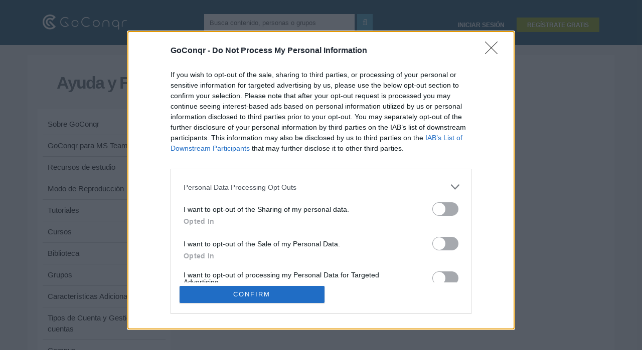

--- FILE ---
content_type: text/html; charset=utf-8
request_url: https://www.goconqr.com/es/faq/307-Para+mi+Escuela%252C+Universidad+o+Instituci%25C3%25B3n
body_size: 7974
content:
<!DOCTYPE html>
<html xmlns:og='http://ogp.me/ns#'>
<head>
<meta charset='utf-8'>
<title>GoConqr - Transforma la forma en la que aprendes</title>
<meta content='chrome=1' http-equiv='X-UA-Compatible'>
<meta content='IE=edge' http-equiv='X-UA-Compatible'>
<meta content='learning, study' itemprop='educationalUse' name='educationalUse'>
<meta content='mixed' itemprop='interactivityType' name='interactivityType'>
<meta content='true' itemprop='isFamilyFriendly' name='isFamilyFriendly'>
<meta content='telephone=no' name='format-detection'>
<meta content='width=device-width' name='viewport'>
<link href='/favicon.ico' rel='shortcut icon' type='image/x-icon'>
<link href='/apple-touch-icon-57x57.png' rel='apple-touch-icon' sizes='57x57'>
<link href='/apple-touch-icon-60x60.png' rel='apple-touch-icon' sizes='60x60'>
<link href='/apple-touch-icon-72x72.png' rel='apple-touch-icon' sizes='72x72'>
<link href='/apple-touch-icon-76x76.png' rel='apple-touch-icon' sizes='76x76'>
<link href='/apple-touch-icon-114x114.png' rel='apple-touch-icon' sizes='114x114'>
<link href='/apple-touch-icon-120x120.png' rel='apple-touch-icon' sizes='120x120'>
<link href='/apple-touch-icon-144x144.png' rel='apple-touch-icon' sizes='144x144'>
<link href='/apple-touch-icon-152x152.png' rel='apple-touch-icon' sizes='152x152'>
<link href='/apple-touch-icon-180x180.png' rel='apple-touch-icon' sizes='180x180'>
<link href='/favicon-16x16.png' rel='icon' sizes='16x16' type='image/png'>
<link href='/favicon-32x32.png' rel='icon' sizes='32x32' type='image/png'>
<link href='/favicon-96x96.png' rel='icon' sizes='96x96' type='image/png'>
<link href='/android-chrome-192x192.png' rel='icon' sizes='192x192' type='image/png'>
<link href='//fastlane.rubiconproject.com/' rel='dns-prefetch'>
<meta content='/smalltile.png' name='msapplication-square70x70logo'>
<meta content='/mediumtile.png' name='msapplication-square150x150logo'>
<meta content='/widetile.png' name='msapplication-wide310x150logo'>
<meta content='/largetile.png' name='msapplication-square310x310logo'>
<link href='/manifest.json' rel='manifest'>


  <!-- InMobi Choice. Consent Manager Tag v3.0 (for TCF 2.2) -->
  <script type="text/javascript" nonce="" async=true>
    (function() {
      var host = 'goconqr.com';
      var element = document.createElement('script');
      var firstScript = document.getElementsByTagName('script')[0];
      var url = 'https://cmp.inmobi.com'
        .concat('/choice/', 'xVCZkU_vQprcQ', '/', host, '/choice.js?tag_version=V3');
      var uspTries = 0;
      var uspTriesLimit = 3;
      element.async = true;
      element.type = 'text/javascript';
      element.src = url;

      firstScript.parentNode.insertBefore(element, firstScript);

      function makeStub() {
        var TCF_LOCATOR_NAME = '__tcfapiLocator';
        var queue = [];
        var win = window;
        var cmpFrame;

        function addFrame() {
          var doc = win.document;
          var otherCMP = !!(win.frames[TCF_LOCATOR_NAME]);

          if (!otherCMP) {
            if (doc.body) {
              var iframe = doc.createElement('iframe');

              iframe.style.cssText = 'display:none';
              iframe.name = TCF_LOCATOR_NAME;
              doc.body.appendChild(iframe);
            } else {
              setTimeout(addFrame, 5);
            }
          }
          return !otherCMP;
        }

        function tcfAPIHandler() {
          var gdprApplies;
          var args = arguments;

          if (!args.length) {
            return queue;
          } else if (args[0] === 'setGdprApplies') {
            if (
              args.length > 3 &&
              args[2] === 2 &&
              typeof args[3] === 'boolean'
            ) {
              gdprApplies = args[3];
              if (typeof args[2] === 'function') {
                args[2]('set', true);
              }
            }
          } else if (args[0] === 'ping') {
            var retr = {
              gdprApplies: gdprApplies,
              cmpLoaded: false,
              cmpStatus: 'stub'
            };

            if (typeof args[2] === 'function') {
              args[2](retr);
            }
          } else {
            if(args[0] === 'init' && typeof args[3] === 'object') {
              args[3] = Object.assign(args[3], { tag_version: 'V3' });
            }
            queue.push(args);
          }
        }

        function postMessageEventHandler(event) {
          var msgIsString = typeof event.data === 'string';
          var json = {};

          try {
            if (msgIsString) {
              json = JSON.parse(event.data);
            } else {
              json = event.data;
            }
          } catch (ignore) {}

          var payload = json.__tcfapiCall;

          if (payload) {
            window.__tcfapi(
              payload.command,
              payload.version,
              function(retValue, success) {
                var returnMsg = {
                  __tcfapiReturn: {
                    returnValue: retValue,
                    success: success,
                    callId: payload.callId
                  }
                };
                if (msgIsString) {
                  returnMsg = JSON.stringify(returnMsg);
                }
                if (event && event.source && event.source.postMessage) {
                  event.source.postMessage(returnMsg, '*');
                }
              },
              payload.parameter
            );
          }
        }

        while (win) {
          try {
            if (win.frames[TCF_LOCATOR_NAME]) {
              cmpFrame = win;
              break;
            }
          } catch (ignore) {}

          if (win === window.top) {
            break;
          }
          win = win.parent;
        }
        if (!cmpFrame) {
          addFrame();
          win.__tcfapi = tcfAPIHandler;
          win.addEventListener('message', postMessageEventHandler, false);
        }
      };

      makeStub();

      function makeGppStub() {
        const CMP_ID = 10;
        const SUPPORTED_APIS = [
          '2:tcfeuv2',
          '6:uspv1',
          '7:usnatv1',
          '8:usca',
          '9:usvav1',
          '10:uscov1',
          '11:usutv1',
          '12:usctv1'
        ];

        window.__gpp_addFrame = function (n) {
          if (!window.frames[n]) {
            if (document.body) {
              var i = document.createElement("iframe");
              i.style.cssText = "display:none";
              i.name = n;
              document.body.appendChild(i);
            } else {
              window.setTimeout(window.__gpp_addFrame, 10, n);
            }
          }
        };
        window.__gpp_stub = function () {
          var b = arguments;
          __gpp.queue = __gpp.queue || [];
          __gpp.events = __gpp.events || [];

          if (!b.length || (b.length == 1 && b[0] == "queue")) {
            return __gpp.queue;
          }

          if (b.length == 1 && b[0] == "events") {
            return __gpp.events;
          }

          var cmd = b[0];
          var clb = b.length > 1 ? b[1] : null;
          var par = b.length > 2 ? b[2] : null;
          if (cmd === "ping") {
            clb(
              {
                gppVersion: "1.1", // must be “Version.Subversion”, current: “1.1”
                cmpStatus: "stub", // possible values: stub, loading, loaded, error
                cmpDisplayStatus: "hidden", // possible values: hidden, visible, disabled
                signalStatus: "not ready", // possible values: not ready, ready
                supportedAPIs: SUPPORTED_APIS, // list of supported APIs
                cmpId: CMP_ID, // IAB assigned CMP ID, may be 0 during stub/loading
                sectionList: [],
                applicableSections: [-1],
                gppString: "",
                parsedSections: {},
              },
              true
            );
          } else if (cmd === "addEventListener") {
            if (!("lastId" in __gpp)) {
              __gpp.lastId = 0;
            }
            __gpp.lastId++;
            var lnr = __gpp.lastId;
            __gpp.events.push({
              id: lnr,
              callback: clb,
              parameter: par,
            });
            clb(
              {
                eventName: "listenerRegistered",
                listenerId: lnr, // Registered ID of the listener
                data: true, // positive signal
                pingData: {
                  gppVersion: "1.1", // must be “Version.Subversion”, current: “1.1”
                  cmpStatus: "stub", // possible values: stub, loading, loaded, error
                  cmpDisplayStatus: "hidden", // possible values: hidden, visible, disabled
                  signalStatus: "not ready", // possible values: not ready, ready
                  supportedAPIs: SUPPORTED_APIS, // list of supported APIs
                  cmpId: CMP_ID, // list of supported APIs
                  sectionList: [],
                  applicableSections: [-1],
                  gppString: "",
                  parsedSections: {},
                },
              },
              true
            );
          } else if (cmd === "removeEventListener") {
            var success = false;
            for (var i = 0; i < __gpp.events.length; i++) {
              if (__gpp.events[i].id == par) {
                __gpp.events.splice(i, 1);
                success = true;
                break;
              }
            }
            clb(
              {
                eventName: "listenerRemoved",
                listenerId: par, // Registered ID of the listener
                data: success, // status info
                pingData: {
                  gppVersion: "1.1", // must be “Version.Subversion”, current: “1.1”
                  cmpStatus: "stub", // possible values: stub, loading, loaded, error
                  cmpDisplayStatus: "hidden", // possible values: hidden, visible, disabled
                  signalStatus: "not ready", // possible values: not ready, ready
                  supportedAPIs: SUPPORTED_APIS, // list of supported APIs
                  cmpId: CMP_ID, // CMP ID
                  sectionList: [],
                  applicableSections: [-1],
                  gppString: "",
                  parsedSections: {},
                },
              },
              true
            );
          } else if (cmd === "hasSection") {
            clb(false, true);
          } else if (cmd === "getSection" || cmd === "getField") {
            clb(null, true);
          }
          //queue all other commands
          else {
            __gpp.queue.push([].slice.apply(b));
          }
        };
        window.__gpp_msghandler = function (event) {
          var msgIsString = typeof event.data === "string";
          try {
            var json = msgIsString ? JSON.parse(event.data) : event.data;
          } catch (e) {
            var json = null;
          }
          if (typeof json === "object" && json !== null && "__gppCall" in json) {
            var i = json.__gppCall;
            window.__gpp(
              i.command,
              function (retValue, success) {
                var returnMsg = {
                  __gppReturn: {
                    returnValue: retValue,
                    success: success,
                    callId: i.callId,
                  },
                };
                event.source.postMessage(msgIsString ? JSON.stringify(returnMsg) : returnMsg, "*");
              },
              "parameter" in i ? i.parameter : null,
              "version" in i ? i.version : "1.1"
            );
          }
        };
        if (!("__gpp" in window) || typeof window.__gpp !== "function") {
          window.__gpp = window.__gpp_stub;
          window.addEventListener("message", window.__gpp_msghandler, false);
          window.__gpp_addFrame("__gppLocator");
        }
      };

      makeGppStub();

      var uspStubFunction = function() {
        var arg = arguments;
        if (typeof window.__uspapi !== uspStubFunction) {
          setTimeout(function() {
            if (typeof window.__uspapi !== 'undefined') {
              window.__uspapi.apply(window.__uspapi, arg);
            }
          }, 500);
        }
      };

      var checkIfUspIsReady = function() {
        uspTries++;
        if (window.__uspapi === uspStubFunction && uspTries < uspTriesLimit) {
          console.warn('USP is not accessible');
        } else {
          clearInterval(uspInterval);
        }
      };

      if (typeof window.__uspapi === 'undefined') {
        window.__uspapi = uspStubFunction;
        var uspInterval = setInterval(checkIfUspIsReady, 6000);
      }
    })();
  </script>
  <!-- End InMobi Choice. Consent Manager Tag v3.0 (for TCF 2.2) -->

<link rel="preconnect" href="https://a.pub.network/" crossorigin />
<link rel="preconnect" href="https://b.pub.network/" crossorigin />
<link rel="preconnect" href="https://c.pub.network/" crossorigin />
<link rel="preconnect" href="https://d.pub.network/" crossorigin />
<link rel="preconnect" href="https://secure.quantserve.com/" crossorigin />
<link rel="preconnect" href="https://rules.quantcount.com/" crossorigin />
<link rel="preconnect" href="https://pixel.quantserve.com/" crossorigin />
<link rel="preconnect" href="https://cmp.inmobi.com/" crossorigin />
<link rel="preconnect" href="https://btloader.com/" crossorigin />
<link rel="preconnect" href="https://api.btloader.com/" crossorigin />
<link rel="preconnect" href="https://confiant-integrations.global.ssl.fastly.net" crossorigin />
<link rel="stylesheet" href="https://a.pub.network/goconqr-com/cls.css" />
<script data-cfasync="false" type="text/javascript" nonce="">
  const get_sha256_hash = async (input) => {
    const textAsBuffer = new TextEncoder().encode(input);
    const hashBuffer = await window.crypto.subtle.digest("SHA-256", textAsBuffer);
    const hashArray = Array.from(new Uint8Array(hashBuffer));
    const hash = hashArray
      .map((item) => item.toString(16).padStart(2, "0"))
      .join("");
    return hash;
  };

  // ' ABC.DEF+XYZ@gmail.com ' -> 'abcdef@gmail.com'
  const normalize_email = (email) => {
    let norm = email.trim().toLowerCase(),
      parts = norm.split(/@gmail.com$/);
    if(parts.length>1){
      return [
        parts[0].split('+')[0].replace('.', ''),
        '@gmail.com'
      ].join('');
    }else{
      return norm;
    }
  };

  var freestar = freestar || {};
  freestar.queue = freestar.queue || [];
  freestar.config = freestar.config || {};
  freestar.config.enabled_slots = [];
  freestar.initCallback = function () { (freestar.config.enabled_slots.length === 0) ? freestar.initCallbackCalled = false : freestar.newAdSlots(freestar.config.enabled_slots) }
  // Pass hashed emails for authenticated users
  freestar.queue.push(async function(){
    if (typeof CURRENT_USER === 'undefined' || !CURRENT_USER) {
      return;
    }
    freestar.identity.setIdentity({
      hashes: {
        sha256: await get_sha256_hash(normalize_email(CURRENT_USER.email))
      }
    });
  });
</script>
<script src="https://a.pub.network/goconqr-com/pubfig.min.js" async="async" data-cfasync="false"></script>

<link href='https://plus.google.com/+ExamtimeES' rel='publisher'>


<link rel="stylesheet" href="/assets/application-3d1ad86d692b0b402c06acf6631061eb57da676d0e2a6f5d1dda02c635b45bff.css" media="all" />
<link rel="stylesheet" href="/assets/application-print-e29eba503fc58552c405f6bac521667ee49929507a58f1f1aae8782be0daaa6e.css" media="print" />
<script nonce="">
  I18n_settings                    = {}
  I18n_settings.defaultLocale      = "en";
  I18n_settings.locale             = "es";
  I18n_settings.fallbacks          = true;
  I18n_settings.date_format        = "dd/mm/yy";
  I18n_settings.dayjs_date_format  = "DD/MM/YYYY";
</script>
<script src="/assets/i18n_js/manifest-8e302b71e0cee92aa2f5028c3af99d1448ac1b3a244e6404b6a13ae2616be584.js"></script>
<script src="/assets/i18n_translations/es/manifest-588af14e597e6312d72d56e32d589c35c5da7becf6e8d42931a9247acd67e81c.js"></script>

<script src="/assets/application-50e9f3f2716cc5514417a46f0f030cc6c63b2d6ec74dd6d2cd47a99d49c5d51c.js"></script>
<meta name="csrf-param" content="authenticity_token" />
<meta name="csrf-token" content="BI1PCFzTcN4SxsNu9LlPXilRf4J8kIDnNMT-wPykkXqyfp1ZEM9i1Fu_NX_YoN5a3qQr0RPmwzZp4DDyb6ZAwA" />
<script src="https://teams.microsoft.com/share/launcher.js" defer="defer" async="async"></script>

</head>
<body class='es'>
<div id='current_user' style='display: none'>
null
</div>
<div id='user_country_code' style='display: none'>
US
</div>
<script nonce="">
  var USER_COUNTRY_CODE = document.getElementById("user_country_code").innerHTML;
  CURRENT_USER = JSON.parse(document.getElementById("current_user").innerHTML)
  
  document.addEventListener("DOMContentLoaded", function(){
    if(CURRENT_USER){
      $(document).trigger('authenticated_user:init');
    }
  });
</script>


  <script async
    nonce=""
    src="https://www.googletagmanager.com/gtag/js?id=UA-34963630-1"></script>
  <script nonce="">
    window.dataLayer = window.dataLayer || [];
    function gtag(){dataLayer.push(arguments);}
    gtag('js', new Date());

    gtag('config', 'UA-34963630-1', {
      send_page_view: false,
      cookie_flags: 'secure;samesite=none'
    });

      gtag('event', 'page_view', {
        page_path: '/es/faq/307-Para+mi+Escuela%252C+Universidad+o+Instituci%25C3%25B3n'
      })
  </script>


<div id='wrap'>

<div class='navbar no-print navbar-fixed-top' id='examtime_header'>
<div class='container'>
<div class='logo_container'>
<a href='/es'>
<div class='logo_loggedout'>
<img alt="Logotipo de GoConqr" src="/assets/goconqr/logo_sign_in_modal-2bdda9a48c8bdd8a95736ae2ae612da157467c321b3290ec90de82bfa8dbd39e.png" />
</div>
</a>
</div>
<div class='nav-tooltip' id='search_nav' title='Buscar'>
<i class='icon-search' title='Buscar'></i>
</div>
<div class='unauthenticated' id='search_div'>
<form class="main_search_form" data-turboform="true" action="/es/search" accept-charset="UTF-8" method="get"><div class='search_field_container'><input autocomplete='off' class='typeahead site_search search_field' id='q' name='q' placeholder='Busca contenido, personas o grupos' type='text' value=''><div class='mainsearch btn search_button'>
<i class='icon-search' title='Buscar'></i>
</div>
</div>
</form></div>

<div class='navbar-nav navbar-right header_signin'>
<ul>
<li>
<button class='btn btn-link navbar-btn' id='sign_in'>
Iniciar Sesión
</button>
</li>
<li>
<a id="sign_up" rel="nofollow" href="/es/users/sign_up"><button class='btn navbar-btn btn-success'>
<span class='long'>Regístrate Gratis</span>
<span class='short'>Registro</span>
</button>
</a></li>

</ul>
</div>
</div>
</div>

<div id='et_loading_spinner' style='display: none'></div>

<div class='contents_wrap'>



<div class='container main'>

<section id='content'>
<noscript>
<div class='alert alert-danger'>
Hemos detectado que no tienes habilitado Javascript en tu navegador. La naturaleza dinámica de nuestro sitio requiere que Javascript esté habilitado para un funcionamiento adecuado.
Por favor lee nuestros <a href='/terms_and_conditions' target='_blank'>términos y condiciones</a> para más información.
</div>
</noscript>
</section>

<div id='faq_container'>
<div class='row'>
<div class='col-lg-3 col-md-3 col-4'>
<div id='faq_title'>
Ayuda y FAQ
</div>
<div id='faq_sidebar'>
<ul>
<li class='group with_subgroups' data-id='34'>
<a href="/es/faq/34-Sobre+GoConqr">Sobre GoConqr</a>
</li>
<li class='subgroup hidden' data-id='213' data-parent-id='34'>
<a href="/es/faq/213-GoConqr+para+Empresas">GoConqr para Empresas</a>
</li>
<li class='subgroup hidden' data-id='215' data-parent-id='34'>
<a href="/es/faq/215-GoConqr+para+Instituciones+Acad%25C3%25A9micas">GoConqr para Instituciones Académicas</a>
</li>
<li class='subgroup hidden' data-id='216' data-parent-id='34'>
<a href="/es/faq/216-GoConqr+para+Estudiantes">GoConqr para Estudiantes</a>
</li>
<li class='group with_subgroups' data-id='300'>
<a href="/es/faq/300-GoConqr+para+MS+Teams">GoConqr para MS Teams</a>
</li>
<li class='subgroup hidden' data-id='303' data-parent-id='300'>
<a href="/es/faq/303-Aplicaci%25C3%25B3n+Personal">Aplicación Personal</a>
</li>
<li class='subgroup hidden' data-id='304' data-parent-id='300'>
<a href="/es/faq/304-Para+Estudiantes">Para Estudiantes</a>
</li>
<li class='subgroup hidden' data-id='306' data-parent-id='300'>
<a href="/es/faq/306-Para+Profesores">Para Profesores</a>
</li>
<li class='subgroup hidden' data-id='307' data-parent-id='300'>
<a href="/es/faq/307-Para+mi+Escuela%252C+Universidad+o+Instituci%25C3%25B3n">Para mi Escuela, Universidad o Institución</a>
</li>
<li class='group with_subgroups' data-id='217'>
<a href="/es/faq/217-Recursos+de+estudio">Recursos de estudio</a>
</li>
<li class='subgroup hidden' data-id='218' data-parent-id='217'>
<a href="/es/faq/218-Crear+Recursos+de+estudio">Crear Recursos de estudio</a>
</li>
<li class='subgroup hidden' data-id='219' data-parent-id='217'>
<a href="/es/faq/219-Encontrar+Recursos+de+Estudio">Encontrar Recursos de Estudio</a>
</li>
<li class='subgroup hidden' data-id='220' data-parent-id='217'>
<a href="/es/faq/220-Organizaci%25C3%25B3n+de+los+Recursos+de+estudio">Organización de los Recursos de estudio</a>
</li>
<li class='subgroup hidden' data-id='221' data-parent-id='217'>
<a href="/es/faq/221-Compartir+Recursos+de+estudio">Compartir Recursos de estudio</a>
</li>
<li class='subgroup hidden' data-id='222' data-parent-id='217'>
<a href="/es/faq/222-Otras+Acciones">Otras Acciones</a>
</li>
<li class='subgroup hidden' data-id='223' data-parent-id='217'>
<a href="/es/faq/223-Privacidad+de+los+Recursos+de+estudio">Privacidad de los Recursos de estudio</a>
</li>
<li class='group' data-id='31'>
<a href="/es/faq/31-Modo+de+Reproducci%25C3%25B3n">Modo de Reproducción</a>
</li>
<li class='group' data-id='32'>
<a href="/es/faq/32-Tutoriales">Tutoriales</a>
</li>
<li class='group with_subgroups' data-id='224'>
<a href="/es/faq/224-Cursos">Cursos</a>
</li>
<li class='subgroup hidden' data-id='226' data-parent-id='224'>
<a href="/es/faq/226-Crear+un+Curso+GoConqr">Crear un Curso GoConqr</a>
</li>
<li class='subgroup hidden' data-id='227' data-parent-id='224'>
<a href="/es/faq/227-Compartir+un+Curso+GoConqr">Compartir un Curso GoConqr</a>
</li>
<li class='subgroup hidden' data-id='228' data-parent-id='224'>
<a href="/es/faq/228-Encontrar+Cursos+de+GoConqr">Encontrar Cursos de GoConqr</a>
</li>
<li class='subgroup hidden' data-id='276' data-parent-id='224'>
<a href="/es/faq/276-Caracter%25C3%25ADsticas+adicionales+de+los+Cursos+de+GoConqr">Características adicionales de los Cursos de GoConqr</a>
</li>
<li class='group' data-id='278'>
<a href="/es/faq/278-Biblioteca">Biblioteca</a>
</li>
<li class='group' data-id='21'>
<a href="/es/faq/21-Grupos">Grupos</a>
</li>
<li class='group with_subgroups' data-id='231'>
<a href="/es/faq/231-Caracter%25C3%25ADsticas+Adicionales">Características Adicionales</a>
</li>
<li class='subgroup hidden' data-id='331' data-parent-id='231'>
<a href="/es/faq/331-Mensajes">Mensajes</a>
</li>
<li class='subgroup hidden' data-id='241' data-parent-id='231'>
<a href="/es/faq/241-Amigos">Amigos</a>
</li>
<li class='subgroup hidden' data-id='242' data-parent-id='231'>
<a href="/es/faq/242-Actividad">Actividad</a>
</li>
<li class='subgroup hidden' data-id='243' data-parent-id='231'>
<a href="/es/faq/243-Calendario">Calendario</a>
</li>
<li class='subgroup hidden' data-id='244' data-parent-id='231'>
<a href="/es/faq/244-B%25C3%25BAsqueda">Búsqueda</a>
</li>
<li class='subgroup hidden' data-id='245' data-parent-id='231'>
<a href="/es/faq/245-Perfil">Perfil</a>
</li>
<li class='subgroup hidden' data-id='246' data-parent-id='231'>
<a href="/es/faq/246-Asignaturas">Asignaturas</a>
</li>
<li class='subgroup hidden' data-id='247' data-parent-id='231'>
<a href="/es/faq/247-Biblioteca+Multimedia">Biblioteca Multimedia</a>
</li>
<li class='subgroup hidden' data-id='248' data-parent-id='231'>
<a href="/es/faq/248-Uso+de+s%25C3%25ADmbolos+Matem%25C3%25A1ticos+y+Ecuaciones">Uso de símbolos Matemáticos y Ecuaciones</a>
</li>
<li class='group with_subgroups' data-id='249'>
<a href="/es/faq/249-Tipos+de+Cuenta+y+Gesti%25C3%25B3n+de+cuentas">Tipos de Cuenta y Gestión de cuentas</a>
</li>
<li class='subgroup hidden' data-id='250' data-parent-id='249'>
<a href="/es/faq/250-Tipos+de+cuenta">Tipos de cuenta</a>
</li>
<li class='subgroup hidden' data-id='251' data-parent-id='249'>
<a href="/es/faq/251-Gesti%25C3%25B3n+de+Cuentas">Gestión de Cuentas</a>
</li>
<li class='subgroup hidden' data-id='252' data-parent-id='249'>
<a href="/es/faq/252-Pago+de+las+Cuentas">Pago de las Cuentas</a>
</li>
<li class='subgroup hidden' data-id='255' data-parent-id='249'>
<a href="/es/faq/255-Distribuci%25C3%25B3n+y+Evaluaci%25C3%25B3n">Distribución y Evaluación</a>
</li>
<li class='group' data-id='256'>
<a href="/es/faq/256-Campus">Campus</a>
</li>
<li class='group' data-id='257'>
<a href="/es/faq/257-SmartLinks+y+SmartEmbeds">SmartLinks y SmartEmbeds</a>
</li>
<li class='group' data-id='259'>
<a href="/es/faq/259-Comunicaciones">Comunicaciones</a>
</li>
<li class='group' data-id='262'>
<a href="/es/faq/262-Derechos+de+Autor">Derechos de Autor</a>
</li>
<li class='group' data-id='266'>
<a href="/es/faq/266-Pol%25C3%25ADticas">Políticas</a>
</li>
<li class='group' data-id='29'>
<a href="/es/faq/29-Idiomas+y+Pa%25C3%25ADses">Idiomas y Países</a>
</li>
<li class='group' data-id='275'>
<a href="/es/faq/275-Contacto">Contacto</a>
</li>
</ul>
</div>

</div>
<div class='col-lg-7 col-md-8 col-8'>
<div id='faq_breadcrumb'></div>
<div id='faq_content'>
<div id='faq_subgroup_list'>
<div class='faq_g_name'>
Para mi Escuela, Universidad o Institución
</div>
<div class='faq_sg_questions faq_g'>
<ul>
<li><a href="/es/faq/307-Para+mi+Escuela%252C+Universidad+o+Instituci%25C3%25B3n/1222-%25C2%25BFC%25C3%25B3mo+podemos+obtener+licencias+de+GoConqr+para+nuestros+alumnos+y+profesores%253F">¿Cómo podemos obtener licencias de GoConqr para nuestros alumnos y profesores?</a></li>
<li><a href="/es/faq/307-Para+mi+Escuela%252C+Universidad+o+Instituci%25C3%25B3n/1223-%25C2%25BFQu%25C3%25A9+planes+hay+disponibles%253F">¿Qué planes hay disponibles?</a></li>
<li><a href="/es/faq/307-Para+mi+Escuela%252C+Universidad+o+Instituci%25C3%25B3n/1224-%25C2%25BFQu%25C3%25A9+permisos+requiere+la+aplicaci%25C3%25B3n+GoConqr%253F">¿Qué permisos requiere la aplicación GoConqr?</a></li>
</ul>
</div>
</div>
<input type="hidden" name="group_id" id="group_id" value="307" autocomplete="off" />
<div class='hidden' id='faq_breadcrumb_templ'>
<a href="/es/faq">Ayuda y preguntas frecuentes</a>
»
<a href="/es/faq/300-GoConqr+para+MS+Teams">GoConqr para MS Teams</a>
»
<a href="/es/faq/307-Para+mi+Escuela%252C+Universidad+o+Instituci%25C3%25B3n">Para mi Escuela, Universidad o Institución</a>
</div>


</div>
</div>
</div>
</div>
<script nonce="">
  FAQ.init();
</script>
</div>
</div>
</div>
<div aria-hidden='true' class='modal' id='sign_up_message' role='dialog'>
<div class='modal-dialog'>
<div class='modal-cta modal-content'>
<div class='row'>
<div class='col-12'>
<div class='cta'>
¡Debes iniciar sesión para completar esta acción!
</div>
<a target="_blank" class="btn btn-success btn-cta ms_teams_external" href="/es/users/sign_up">Regístrate gratis</a>
<div class='cta-footer-text'>
<a class='sign_in_call_to_action' data-locale='es'>
Inicia sesión aquí
</a>
</div>
</div>
</div>
</div>
</div>
</div>

<div class='contents_wrap'>
<div class='examtime_application_footer' id='examtime_footer'>
<footer>
<div class='container'>
<div class='row'>
<div class='col-12'>
<div class='footer-links'>
<ul class='nav nav-pills'>
<li>
<a href="/?mobile=1">Versión móvil</a>
</li>
<li>
<a href="/es/payments/compare">Planes</a>
</li>
<li>
<a href="/es/feedback">Escríbenos</a>
</li>
<li>
<a href="https://www.goconqr.com/es/faq/34-Sobre-GoConqr?with_blurb=1">Preguntas Frecuentes</a>
</li>
<li>
<a href="/es/terms_and_conditions">Términos</a>
</li>
<li>
<a href="/es/privacy_policy">Privacidad</a>
</li>
<li>
<a href="https://www.goconqr.com/es/info/publicidad">Publicítate</a>
</li>
<li>
<a href="https://www.goconqr.com/es/blog">Blog</a>
</li>
<li>
<a href="/directory/courses">Directorio</a>
</li>
<li>
<button class='manage_consent'>
Gestionar el consentimiento
</button>
</li>
</ul>

</div>
</div>
</div>
<div class='row'>
<div class='col-12 footer-social-container'>
<div class='footer-social-links'>
<a href='https://www.facebook.com/SomosGoConqr' rel='noopener noreferrer' target='_blank' title='Síguenos en Facebook'>
<div class='social_sprite bg-footer-icon_social_facebook_2x'></div>
</a>
<a href='https://twitter.com/goconqr_es' rel='noopener noreferrer' target='_blank' title='Síguenos en Twitter'>
<div class='social_sprite bg-footer-icon_social_twitter_2x'></div>
</a>
<a href='http://www.linkedin.com/company/3278724' rel='noopener noreferrer' target='_blank' title='Conecta con nosotros en LinkedIn'>
<div class='social_sprite bg-footer-icon_social_linkedin_2x'></div>
</a>
<a href='https://www.youtube.com/channel/UC9WiYC2_2mitJiHNBQHJRQg' rel='noopener noreferrer' target='_blank' title='Suscríbete a nuestro canal de YouTube'>
<div class='social_sprite bg-footer-icon_social_youtube_2x'></div>
</a>
<a href='https://blog.goconqr.com/es/feed/' rel='noopener noreferrer' target='_blank' title='Sigue nuestro blog'>
<div class='social_sprite bg-footer-icon_social_rss_2x'></div>
</a>

</div>
</div>
</div>
<div class='row'>
<div class='col-12 footer-copyright-container'>
<div class='l-copyright'>
<ul class='regions'>
<li>
<a title="Portugués (Brasil)" href="/pt-BR"><div class='flag_sprite bg-footer-icon_flag_br_2x' title='Portugués (Brasil)'></div>
</a></li>
<li>
<a title="Deutsch" href="/de"><div class='flag_sprite bg-footer-icon_flag_de_2x' title='Deutsch'></div>
</a></li>
<li>
<a title="Español" href="/es"><div class='flag_sprite bg-footer-icon_flag_es_2x' title='Español'></div>
</a></li>
<li>
<a title="Inglés" href="/en"><div class='flag_sprite bg-footer-icon_flag_en_2x' title='Inglés'></div>
</a></li>
</ul>

<span class='copyright_text'>
©
2025
ExamTime Ltd.
</span>
</div>
</div>
</div>

</div>
</footer>

</div>

</div>

</body>
</html>


--- FILE ---
content_type: text/plain;charset=UTF-8
request_url: https://c.pub.network/v2/c
body_size: -112
content:
589a5d08-c8ee-4a97-af0b-f4ef5596ca36

--- FILE ---
content_type: application/javascript
request_url: https://www.goconqr.com/assets/i18n_translations/es/manifest-588af14e597e6312d72d56e32d589c35c5da7becf6e8d42931a9247acd67e81c.js
body_size: 28863
content:
I18n.translations || (I18n.translations = {});
I18n.translations["es"] = I18n.extend((I18n.translations["es"] || {}), {"abuse_reports":{"comment":{"title":"Reportar comentario"},"confirm":"Reportar","group":{"title":"Reportar grupo"},"prompt":"Este reporte será enviado a los administradores del grupo.","prompt_goconqr":"Este reporte será enviado a los administradores de GoConqr.","prompt_reason":"Por favor, especifica la razón por la que estás reportando este contenido (máximo 250 caracteres):","report_as_inappropriate":"Reportar como inapropiado","report_as_spam":"Reportar como spam","status_update":{"title":"Reportar hilo de discusión"},"success_goconqr":"Tu reporte ha sido enviado a los administradores de GoConqr.","success_group":"Tu reporte ha sido enviado a los administradores del grupo."},"actionbar":{"clone":"Clonar","comment":"Comentarios","convert_to_note":"Crear Apuntes","copy":"Copiar","delete":"Eliminar","demote":"Demote","download_png":"Descargar PNG","download_png_modal":{"check_address_bar":"Compruebe la barra de direcciones en busca de advertencias para asegurarse de haber permitido las ventanas emergentes de GoConqr.","png_export_uses_popups":"La exportación de PNG se basa en una ventana emergente. Algunos navegadores bloquearán ventanas emergentes hasta que los aceptes explícitamente."},"downloading":"Descargando…","edit":"Editar Detalles","email":"Email","export_ical":"Exportar iCal","info":"Información","make_private":"Hacer Privado","make_public":"Hacer Público","meta":"Editar Información","more_controls":"Más opciones","move":"Mover","move_study_aid":"Mover Recurso","move_subject":"Mover a Asignatura","perform":"Iniciar","print":"Imprimir","print_all":"Imprimir Todo","print_visible_area":"Imprimir Área Visible","private":"Privado","public":"Público","quiz_settings":"Configuración del Test","related":"Ver Relacionados","rename":"Renombrar","report":"Comunicar Abuso","selected_study_aid":{"one":"%{count} recurso seleccionado","other":"%{count} recursos seleccionados"},"set_privacy":"Ajustar Privacidad","share":"Compartir","share_as_embed_or_link":"Compartir Enlace / Insertar","share_as_link_embed":"Compartir como enlace para inserción","share_on_examtime":"Compartir en GoConqr","share_study_aid":"Comparte tu Recurso","share_with_friends":"Compartir con Amigos","share_with_groups":"Compartir con Grupos","stats":"Estadísticas de Rendimiento","suggested_tags":"Etiquetas Sugeridas","title":"Acciones","toggle_lock":"Cambiar Estado","topic":"Mover a Tema","undo_demote":"Undo demote","unpin":"Suprimir del tema","unpin_from_group":"Quitar el Pin del Grupo","unselect_all":"Deseleccionar todos los recursos","unshare":"Dejar de Compartir","view_meta":"Ver Detalles","wait_png":"Descargando PNG...","which_area":"¿Qué área quieres imprimir?"},"actions":{"courses":{"descriptions":{"assign":"\u003ca href='#'\u003eAsignar\u003c/a\u003e  este curso a un grupo.","data_capture":"Crear un \u003ca href='#'\u003eSmartEmbed\u003c/a\u003e \u003ca href='#' class='what_is_this' data-placement='top' data-bs-toggle='tooltip'\u003e\u003ci class='icon-question-sign'\u003e\u003c/i\u003e\u003c/a\u003e enlace para este curso.","data_capture_disabled":{"permission":"No tienes permiso para utilizar SmartEmbeds, ponte en contacto con el administrador del campus ( \u003ca href='mailto:%{primary_contact}'\u003e%{primary_contact}\u003c/a\u003e).","upgrade":"\u003ca class='upgrade_btn'\u003eActualiza tu cuenta ahora\u003c/a\u003e para acceder a SmartEmbeds."},"delete":"\u003ca href='#'\u003eBorrar\u003c/a\u003e  este curso.","edit":"\u003ca href='#'\u003eEditar\u003c/a\u003e  este curso.","eps":"Compartir \u003ca href='#'\u003eSmartLinks\u003c/a\u003e \u003ca href='#' class='what_is_this' data-placement='top' data-bs-toggle='tooltip'\u003e\u003ci class='icon-question-sign'\u003e\u003c/i\u003e\u003c/a\u003e para este curso.","eps_disabled":{"permission":"No tiene permiso para utilizar los Links Privados, porfavor póngase en contacto con el administrador del Campus ( \u003ca href='mailto:%{primary_contact}'\u003e%{primary_contact}\u003c/a\u003e).","upgrade":"\u003ca class='upgrade_btn'\u003eActualiza tu cuenta ahora\u003c/a\u003e para acceder a SmartLinks."},"reports":"\u003ca href='#'\u003eInforme\u003c/a\u003e sobre la finalización y los resultados del Curso.","reports_disabled":{"permission":"No tiene permiso para ejecutar un informe, póngase en contacto con el administrador del Campus ( \u003ca href='mailto:%{primary_contact}'\u003e%{primary_contact}\u003c/a\u003e).","upgrade":"\u003ca class='upgrade_btn'\u003eActualiza tu cuenta ahora\u003c/a\u003e para acceder a Informes."},"resume":"\u003ca href='#'\u003eReanudar\u003c/a\u003e este curso.","review":"\u003ca href='#'\u003eRepasar\u003c/a\u003e este curso.","social":"\u003ca href='#'\u003ePublicar\u003c/a\u003e este curso en una página de redes sociales","social_disabled":"Un curso debe ser \u003ca href='#' class='public'\u003epúblico\u003c/a\u003e para publicarlo en redes sociales","start":"\u003ca href='#'\u003eComenzar\u003c/a\u003e este curso."},"titles":{"assign":"Asignar","data_capture":"SmartEmbed","delete":"Borrar","edit":"Editar","eps":"Enlace Privado","reports":"Informes","resume":"Reanudar","review":"Repasar","sell":"Sell","social":"Social","start":"Comenzar"}},"descriptions":{"copy":"\u003ca href='#'\u003eCopia\u003c/a\u003e este recurso para hacer un duplicado que puedas editar.","copy_disabled":{"author":"El autor no permite que se realicen copias de este recurso.","permission":"","upgrade":"\u003ca class='upgrade_btn'\u003eActualice su cuenta ahora\u003c/a\u003e para copiar recursos de otros autores."},"copy_unauth":"Inicia sesión para crear tu propia copia editable de este recurso.","data_capture":"Crear un \u003ca href='#'\u003eSmartEmbed\u003c/a\u003e \u003ca href='#' class='what_is_this' data-placement='top' data-bs-toggle='tooltip'\u003e\u003ci class='icon-question-sign'\u003e\u003c/i\u003e\u003c/a\u003e enlace para este recurso","data_capture_disabled":{"author":"Para usar SmartEmbeds, selecciona un recurso que hayas creado.","permission":"No tienes permiso para utilizar SmartEmbeds, ponte en contacto con el administrador del campus ( \u003ca href='mailto:%{primary_contact}'\u003e%{primary_contact}\u003c/a\u003e).","upgrade":"\u003ca class='upgrade_btn'\u003eActualiza tu cuenta ahora\u003c/a\u003e para acceder a SmartEmbeds."},"data_capture_unauth":"\u003ca class='sign_in_modal' href='#'\u003eInicia sesión\u003c/a\u003e para crear un enlace SmartEmbed para este recurso.","delete":"\u003ca href='#'\u003eElimina\u003c/a\u003e este recurso.","delete_disabled":"Un recurso solo puede ser eliminado por su autor.","delete_unauth":"Si eres el autor de este recurso, inicia sesión para borrarlo.","edit":"\u003ca href='#'\u003eEdita\u003c/a\u003e este recurso para introducir cambios.","edit_disabled":"No eres el autor de este recurso. Solo el autor de un recurso puede introducir cambios.","edit_unauth":"Si eres el autor de este recurso, inicia sesión para realizar cambios.","email":"\u003ca href='#'\u003eManda por email\u003c/a\u003e un enlace a este recurso.","email_disabled":"Los recursos deben ser \u003ca href='#' class='public'\u003epublicados\u003c/a\u003e para mandarlos por email.","email_private":"Un recurso debe ser público para compartirlo por correo electrónico.","email_unauth":"\u003ca class='sign_in_modal' href='#'\u003eInicia sesión\u003c/a\u003e para compartir este recurso por correo electrónico.","eps":"Comparte \u003ca href='#'\u003eEnlaces Privados\u003c/a\u003e \u003ca href='#' class='what_is_this' data-placement='top' data-bs-toggle='tooltip'\u003e\u003ci class='icon-question-sign'\u003e\u003c/i\u003e\u003c/a\u003ede este recurso.","eps_disabled":{"author":"Para usar los recursos privados debes seleccionar un recurso creado por ti. \u003ca href='#' class='what_is_this eps_copy_message' data-placement='top' data-bs-toggle='tooltip'\u003e\u003ci class='icon-question-sign'\u003e\u003c/i\u003e\u003c/a\u003e","eps_copy_message":"Un recurso copiado puede ser compartido a través de los Enlaces Privados","permission":"No tiene permiso para utilizar los Links Privados, porfavor póngase en contacto con el administrador del Campus ( \u003ca href='mailto:%{primary_contact}'\u003e%{primary_contact}\u003c/a\u003e).","upgrade":"\u003ca class='upgrade_btn'\u003eActualiza tu cuenta ahora\u003c/a\u003e para acceder a SmartLinks."},"eps_unauth":"Inicia sesión para compartir enlaces privados de este recurso.","info":"Ver metadatos del recurso","move":"\u003ca href='#'\u003eMueve\u003c/a\u003e este recurso a otro tema o asignatura.","move_unauth":"Inicia sesión para mover este recurso a una asignatura o tema diferente.","pin":"\u003ca href='#'\u003ePinea\u003c/a\u003e este recurso a una de tus asignaturas.","pin_disabled":"No puedes pinear tus propios recursos. Por favor, selecciona el botón \"Mover\" para trasladar este recurso a otra carpeta.","pin_unauth":"Inicia sesión para pinear este recurso a una de tus asignaturas.","play":"\u003ca href='#'\u003eReproducir\u003c/a\u003e este recurso","print":"\u003ca href='#'\u003eImprime\u003c/a\u003e este recurso.","print_unauth":"Inicia sesión para imprimir una copia de este recurso.","reports":"\u003ca href='#'\u003eInforme\u003c/a\u003e sobre las visualizaciones y los intentos del recurso.","reports_disabled":{"author":"Para crear un infome, selecciona un recurso creado por ti. \u003ca href='#' class='what_is_this reports_copy_message' data-placement='top' data-bs-toggle='tooltip'\u003e\u003ci class='icon-question-sign'\u003e\u003c/i\u003e\u003c/a\u003e","permission":"No tiene permiso para ejecutar un informe, póngase en contacto con el administrador del Campus ( \u003ca href='mailto:%{primary_contact}'\u003e%{primary_contact}\u003c/a\u003e).","reports_copy_message":"Puedes crear informes en recursos que hayas copiado.","upgrade":"\u003ca class='upgrade_btn'\u003eActualiza tu cuenta ahora\u003c/a\u003e para acceder a Informes."},"reports_unauth":"Inicia sesión para crear un informe sobre este recurso.","share":"Comparte este recurso directamente con tus \u003ca href='#' class='friends'\u003eamigos\u003c/a\u003e o en un \u003ca href='#' class='groups'\u003egrupo\u003c/a\u003e.","share_disabled":"Selecciona un recurso creado por ti para compartirlo con un amigo o grupo.","share_unauth":"Si eres el autor de este recurso, inicia sesión para compartirlo con tus amigos o grupos.","social":"\u003ca href='#'\u003eComparte\u003c/a\u003e este recurso en un blog o red social.","social_disabled":"Los recursos deben ser \u003ca href='#' class='public'\u003epublicados\u003c/a\u003e para poder insertarse en blogs o compartirse en las redes sociales.","social_unauth":"Un recurso debe ser público para incrustar o publicarlo en las redes sociales.","teams_submit":"Adjuntar este recurso a una \u003ca href=\"#\"\u003e Tarea de Teams abierta \u003c/a\u003e.","teams_submit_disabled":"Para adjuntar un recurso a una Tarea de Teams debes vincular tu cuenta de Microsoft.","teams_submit_unauth":"Si eres el autor de este recurso, \u003ca class='sign_in_modal' href='#'\u003einicia sesión\u003c/a\u003e para adjuntarlo a una Tarea de Teams.","unpin":"Este recurso está pineado en una de tus asignaturas. \u003ca href='#'\u003eQuita el pin\u003c/a\u003e del recurso para eliminarlo de tus asignaturas."},"print_loading":"Por favor espera… estamos preparando tu documento para ser impreso.","titles":{"copy":"Copiar","data_capture":"SmartEmbed","delete":"Borrar","edit":"Editar","edit_meta":"Editar detalles","email":"Email","eps":"Enlace privado","lock":"Proteger de copia","move":"Mover","pin":"Pinear","play":"Reproducir","print":"Imprimir","private":"Privado","public":"Público","rename":"Cambiar el nombre","reports":"Informes","share":"Compartir","social":"Social","teams_submit":"Enviar","unlock":"Permitir la copia","unpin":"Quitar el Pin"}},"activerecord":{"attributes":{"subject":{"name":"Nombre"}}},"add_friends_info_1":"¡No tienes nadie con quién estudiar!","add_friends_info_2":"Estudiar solo es aburrido. Invita a otros usuarios a ser tus amigos y empieza a compartir recursos con ellos.","admin_review":{"message":{"successfully_hidden":"La Reseña de GoConqr se ha ocultado con éxito para otros usuarios.","successfully_unhidden":"La Reseña de GoConqr se ha mostrado con éxito para otros usuarios."}},"ajax_errors":{"timeout":"El servidor no responde. Por favor carga la página de nuevo."},"alert":{"dropdown_title":"Últimas Alertas","loading_notifications":"Cargando notificaciones","mark_all_as_read":"Marcar todo como leído","mark_as_read":"Marcar como leído","no_notifications":"No hay notificaciones."},"analytics":{"graph":{"item_name":{"other":"actividades"},"tooltips":{"summary":{"date":"%{day} %{day_date} %{month} %{year}","empty":"{date}","filled":"{count} {name} el {date}"}}}},"browser_push":{"dialog":{"close":"Cerrar","decline":"No, gracias","enable":"Permitir","error":"Parece que las notificaciones están bloqueadas en este dispositivo. \u003ca target=\"_blank\" href=\"https://blog.pushpad.xyz/2017/08/reset-browser-permission-for-web-push-notifications/\"\u003e Desbloquee las notificaciones \u003c/a\u003e en los ajustes de su navegador.","motivation":"Podemos sugerirte contenido relevante, específico para ti."},"growl":{"success":"Te has registrado con éxito para recibir notificaciones "}},"canonical":{"author":{"labels":{"hide_summary":"Ocultar el resumen","show_summary":"Mostrar el resumen"}}},"close_ad":"Cerrar [x]","courses":{"certificate":{"assigned_by":"Asignado por","delete_confirm":"¿Estás seguro de que quieres eliminar este certificado de tu perfil?","for":"por","from":"de"},"close_button":"Curso Cerrado","course":"Curso","course_modules":{"attachments":{"refresh_success":"Actualizando correctamente el recurso adjunto. Es posible que debas \u003ca href=\"%{href}\"\u003erefrescar la página\u003c/a\u003e para ver los cambios","refresh_success_all":"Actualización exitosa de todos los recursos adjuntos. Es posible que debas \u003ca href=\"%{href}\"\u003erefrescar la página\u003c/a\u003e para ver los cambios"},"sequence":"Debes ver estos módulos en secuencia","sequence_unauth":"Debes iniciar sesión para ver este módulo","templates":{"instructions":"Selecciona una plantilla para agregar contenido a su curso","media_above_text":"Multimedia encima del texto","media_only":"Solo multimedia","media_placeholder":"Haz clic para importar multimedia \u0026hellip;","resource_above_text":"Recursos encima del texto","resource_only":"Solo recursos","resource_placeholder":"Haz clic para importar recurso \u0026hellip;","text_only":"Solo texto"}},"create_new_course":"Crear Nuevo Curso","empty_assigned_phrase_1":"Todavía no tienes ningún curso asignado.","empty_assigned_phrase_2":"Cuando se asigna un curso a un grupo en el cual te encuentras, tu podras encontralo disponible aquí: Has \u003ca href=\"%{link}\"\u003eclick aqui\u003c/a\u003e para encontrar los grupos disponibles","empty_assignments_group":"No hay Curso asignados a este Grupo. Si has creado un Curso y eres un Administrador del Grupo, puedes asignarlo aquí.  Si todavía no tienes ningún Curso, haz click en el botón 'Crear Curso' para comenzar.","empty_enrolled_phrase_1":"Todavía no has comenzado ningún curso.","empty_enrolled_phrase_2":"Cuando empiezas un curso pondrás encontrar y ver tu progreso aquí. Puedes encontrar cursos en la \u003ca href=\"%{link}\"\u003elibrería\u003c/a\u003e.","empty_phrase_1":"No has creado ningún Curso todavía.","empty_phrase_2":"Crear un Curso te permite organizar tu contenido de aprendizaje siguiendo una secuencia definida. Los Cursos pueden ser usados de manera personal o ser compartidos a través de Grupos.","empty_phrase_3":"Haz click \u003ca class=\"create_course_link\" href=\"#\"\u003eaquí\u003c/a\u003e para comenzar.","errors":{"contents_too_long":"El texto es demasiado largo. Deberás eliminar parte de su contenido antes de poder guardarlo.","general":"Ha ocurrido un error inesperado, por favor actualiza la página e inténtalo de nuevo."},"modals":{"course_module_settings":{"labels":{"total_weight":"Total: %{weight}"}},"delete_course_assignment":{"confirm":"¿Estás seguro de que quieres eliminar este Curso del Grupo?","title":"Borrar"},"delete_course_module":{"confirm":"¿Estás seguro de que quieres eliminar este recurso? A partir de ahora no podrás ver los intentos de este recurso. Esta acción no se puede deshacer.","success":"Successfully deleted module"},"finish_module":"Finalizar %{study_aid_type}","min_score":{"non_sequential":{"text":"Debes alcanzar un mínimo de %{score}% cuando presentes tus respuestas al final del test para completar este curso."},"sequential":{"text":"Debes alcanzar un mínimo de %{score}% cuando envíes tus respuestas al final del test para progresar en este curso."},"title":"Puntuación mínima requerida"},"proceed_to_selected_module":"Proceder al módulo seleccionado","submit_attempt":{"non_sequential":{"flash_card_deck":{"text":"Marca cada tarjeta utilizando %{know_icon} y %{dont_know_icon} para realizar un seguimiento de las tarjetas que conoces y desconoces. Debes presentar un intento antes de poder completar el curso y recibir resultados al final. Su intento se presenta cuando marca la última carta en la baraja"},"quiz":{"text":"Debes enviar un intento para que este test complete el curso y obtengas tus resultados al final. Tu intento se envía después de la última pregunta en este test."}},"sequential":{"flash_card_deck":{"text":"Marca cada tarjeta utilizando %{know_icon} y %{dont_know_icon} para realizar un seguimiento de las tarjetas que conoces y desconoces. Debes enviar un intento antes de poder progresar. Su intento se presenta cuando marca."},"quiz":{"text":"Debes enviar un intento para que este test avance. Puedes enviar tu intento después de la última pregunta en este test"}},"title":"Instrucciones"}},"save_assign_success":"Asignado con éxito.","save_success":"Guardado con éxito.","sidebar":{"actions":{"add_new":"Añadir nuevo","manage_modules":"Gestionar módulos"}},"title":"Cursos","unenroll_confirm":"¿Estás seguro de que quieres abandonar este curso? Tu progreso será eliminado.","unenroll_label":"Darse de Baja","your_assigned_courses":"Tus Cursos Asignados","your_courses":"Tus Cursos","your_created_courses":"Tus Cursos Creados","your_enrolled_courses":"Tus Cursos Inscritos"},"custom_validations":{"answer_cannot_be_blank":"La respuesta no puede estar en blanco","question_cannot_be_blank":"La pregunta no puede quedar en blanco"},"dashboard":{"all_activity":"Toda la Actividad","announcements":"Anuncios","friends_activity":"Actividad de Amigos","groups_activity":"Actividad de Grupos","joined_site":"Te uniste el %{date}","my_activity":"Mi Actividad","pending_invites":{"groups":{"one":"1 invitación a grupo pendiente","other":"%{count} invitaciones a grupos pendientes"}},"reports":"Informes","smart_embeds":"SmartEmbeds","smart_links":"SmartLinks","smart_shares":{"title":"SmartShares"}},"datatable":{"info_empty":"Mostrando 0 a 0 de 0 entradas","info_filtered":"(filtrado de _MAX_ entradas totales)","info_post_fix":"","no_records_found":"No se han encontrado registros coincidentes","paginate":{"first":"Primera","last":"Última","next":"Siguiente","previous":"Anterior"},"processing":"Procesando…","search_all":"Buscar todo","show_entries":"Mostrar_MENU_entradas","showing_entries_from_to":"Mostrando _START_ a _END_ de _TOTAL_ entradas"},"date":{"formats":{"long":"%d %B, %Y"}},"datepicker":{"close_text":"Hecho","current_text":"Ahora","day_names":{"fri":"Viernes","mon":"Lunes","sat":"Sábado","sun":"Domingo","thu":"Jueves","tue":"Martes","wed":"Miércoles"},"day_names_min":{"fri":"V","mon":"L","sat":"S","sun":"D","thu":"J","tue":"M","wed":"X"},"day_names_short":{"fri":"Vie","mon":"Lun","sat":"Sab","sun":"Dom","thu":"Jue","tue":"Mar","wed":"Mie"},"hour_text":"-","minute_text":"Minuto","month_names":{"apr":"Abril","aug":"Agosto","dec":"Diciembre","feb":"Febrero","jan":"Enero","jul":"Julio","jun":"Junio","mar":"Marzo","may":"Mayo","nov":"Noviembre","oct":"Octubre","sep":"Septiembre"},"month_names_short":{"apr":"Abr","aug":"Ago","dec":"Dic","feb":"Feb","jan":"Ene","jul":"Jul","jun":"Jun","mar":"Mar","may":"May","nov":"Nov","oct":"Oct","sep":"Sep"},"next_text":"Siguiente","prev_text":"Anterior","time_text":"Hora","week_header":"Semana"},"devise":{"failure":{"invalid":"Contraseña o email inválido.","locked":"Tu cuenta ha sido bloqueada por exceder el límite de 5 intentos para poner introducir una contraseña correcta. Compruebe las instrucciones de desbloqueo de su cuenta de correo electrónico o intente nuevamente en 1 hora.","unconfirmed":"Has de confirmar tu cuenta antes de continuar."},"registrations":{"signed_up_but_unconfirmed":"Te hemos enviado un mensaje con un enlace de confirmación a tu correo electrónico. Por favor abre el enlace para activar tu cuenta."}},"discussions":{"comment_delete_failure":"Error al eliminar comentario","comment_delete_success":"Comentario eliminado correctamente","comment_edited":"(editado)","comments":{"one":"1 comentario","other":"%{count} comentarios","zero":"0 comentarios"},"images":{"attach":"Añadir imagen","remove":"Eliminar imagen"},"poll":{"add":"Añadir encuesta","remove":"Eliminar encuesta"},"reply":"Responder","resources":{"attach":"Adjuntar recurso de GoConqr","remove":"Eliminar recurso adjunto"}},"email_domain_checker":{"confirm_message":"¿Quisiste decir %{suggested_email}?","confirm_response":"Sí","dismiss_response":"No"},"errors":{"general":"¡Algo ha ido mal!"},"feature_pages":{"courses":"https://www.goconqr.com/es/ensenar/cursos-en-linea/","flash_card_decks":"https://www.goconqr.com/es/fichas","flowcharts":"https://www.goconqr.com/es/diagramas-de-flujo/","mind_maps":"https://www.goconqr.com/es/mapas-mentales","notes":"https://www.goconqr.com/es/apuntes","quizzes":"https://www.goconqr.com/es/tests","slide_sets":"https://www.goconqr.com/es/diapositivas"},"fileupload":{"cancel":"Cancelar","destroy":"Eliminar","error":"Error","errors":{"acceptFileTypes":"Este tipo de archivo no está permitido","emptyResult":"Resultado de la carga de un archivo vacío","maxFileSize":"El archivo es demasiado grande","maxNumberOfFiles":"Se ha sobrepasado el máximo número de archivo","minFileSize":"El archivo es demasiado pequeño","unexpected":"Se produjo un error inesperado al cargar este archivo. Actualiza la página e inténtalo de nuevo. Si el problema persiste, ponte en contacto con el equipo de soporte técnico.","uploadedBytes":"Los bytes subidos cargados superan el tamaño del archivo"},"retry":"Reintentar","start":"Iniciar"},"flash_cards":{"default_created":"Ficha por defecto creada. Se necesita al menos una ficha.","delete_confirm":"¿Estás seguro de querer eliminar esta ficha? La eliminación de fichas con imágenes no puede deshacerse.","delete_many_confirm":"¿Estás seguro de querer eliminar estas fichas? La eliminación de fichas con imágenes no puede deshacerse.","edit_deck":{"answer":"Revés","audio_attach":"Adjuntar audio","audio_close":"Cerrar reproductor de audio","audio_play":"Reproducir audio","audio_remove":"Quitar audio","bottom_align_image":"Imagen abajo","card_added":"Ficha añadida","cards_updated":"Fichas actualizadas","image_choice":"Imagen","image_only":"Solo imagen","image_preview_choice":"Vista Previa de Imagen","left_align_image":"Imagen a la izquierda","question":"Frente","remove_image":"Quitar Imagen","right_align_image":"Imagen a la derecha","text_choice":"Texto","text_only":"Solo texto","title":"Editar Conjunto de Fichas","top_align_image":"Imagen arriba","upload_image":"Subir Imagen"},"errors":{"general":"Ha ocurrido un error inesperado. Por favor refresca la página e inténtalo de nuevo."},"flash_cards":"Fichas","upload":{"failed":"Error al subir las Fichas","no_file":"Por favor, selecciona un archivo CSV para subir."}},"flowcharts":{"default_text":"Introduce texto aquí","delete_nodes":{"one":"¿Seguro que quieres eliminar el nodo seleccionado?","other":"¿Estás seguro de que deseas eliminar los nodos seleccionados?"},"edge_png":"Lo sentimos, la conversión de un diagrama a un archivo PNG no es posible desde Edge o Internet Explorer, por favor inténtalo de nuevo desde un navegador diferente.","flowchart":"Diagrama","ie_unsupported":"Lo sentimos, nuestra herramienta de Diagramas no está soportada actualmente en Internet Explorer. Por favor inténtalo de nuevo desde otro navegador como \u003ca href='%{chrome_link}' target='_blank'\u003eGoogle Chrome\u003c/a\u003e o \u003ca href='%{firefox_link}' target='_blank'\u003eMozilla Firefox\u003c/a\u003e.","shape_text":{"and":"Y","card":"Fichas","collate":"Recopilación","condition":"Condición","database":"Base de datos","delay":"Retraso","diamond":"Diamante","direct_data":"Datos directos","disk_storage":"Disco de almacenamiento","document":"Documento","ellipse":"Elipse","internal_storage":"Almacenamiento interno","manual_input":"Entrada manual","manual_operation":"Operación manual","merge":"Fusionar","multi_document":"Documento Múltiple","note":"Nota","or":"O","paper_tape":"Cinta de papel","parallelogram":"Paralelogramo","preparation":"Preparación","rect":"Rectángulo","rounded_rect":"Rectágulo redondeado","sort":"Dividir","stored_data":"Datos almacenados","subroutine":"Sub-rutina","terminator":"Terminator","text":"Texto"},"sidebar":{"sections":{"general":"Formas generales","other":"Otros elementos"}}},"folders":{"default_name":"General"},"friends":{"accept":"Aceptar","already_friends":"Ya sois amigos","already_invited":"Ya le has invitado","cancel":"Cancelar","decline":"Declinar","invite":"Invitar","invite_error_duplicate":"Ya has invitado a este usuario.","invite_error_invite":"¿Por qué no invitarles a unirse a GoConqr?","invite_error_not_found":"Usuario no encontrado.","invite_error_too_short":"Por favor introduce al menos 3 caracteres.","invite_error_yourself":"¡No tiene sentido invitarte a ti mismo!","invite_help":"Invita a un amigo por nombre o dirección de email","invite_label":"Introducir nombre de usuario o email","invite_sent":"¡Invitación enviada!","invited_from_profile":"¡Invitación enviada!"},"general":{"cancel":"Cancelar","close":"Cerrar","confirm":"Confirmar","delete":"Eliminar","deleted_user":{"name":"Usuario eliminado"},"dismiss":"Descartar","edit":"Editar","error":"Error","error_msg":"Se ha producido un error inesperado, por favor actualiza la página e inténtalo de nuevo. Si el problema persiste, envía un correo electrónico a support@goconqr.com.","errors":{"following":"Hemos detectado los siguientes errores:"},"info":"Info","none":"Ninguno","ok":"Ok","remove":"Quitar","results":"Resultados","save":"Guardar","saving":"Guardando…","search":"Buscar","stale_cache_warning":"Recargando la versión antigua. Espera por favor…","submit":"Enviar","tooltips":{"study_aid":{"actions":"Acciones","info":"Info"}},"type_created_by":"%{type} creado por","view":"Ver"},"groups":{"choose_group_topic_modal":{"description":"Por favor, selecciona el tema en el que deseas pinear tus recursos:","header":"Elige un tema"},"deleted":"Grupo borrado satisfactoriamente","discover":"Descubrir Grupos","discover_empty":"Ya ha solicitado unirse a todos los grupos públicos disponibles. Para crear su propio grupo, haga clic  \u003ca class=\"%{class}\"\u003e aquí \u003c/a\u003e.","empty_phrase_1":"Esto está un poco vacio! Crea un Grupo ahora para descubrir el potencial del aprendizaje colaborativo.","empty_phrase_2":"Al convertirte en miembro de un Grupo, puedes iniciar hilos de discusión, compartir recursos y publicar comentarios. De esta manera, cada Grupo se convierte en una comunidad en la que todo el mundo ayuda a los demás.","empty_phrase_3":"Haz click en 'Descubrir Grupo' para encontrar grupos relevantes para ti o crea tu propio grupo e invita a todos tus compañeros y amigos a través del botón 'Crear Grupo'","forms":{"email_text":"Introducir dirección(es) de email - separadas mediante comas","new_group":"Crear Nuevo Grupo","success":"Opciones de grupo actualizadas correctamente.","successful_edit":"Grupo actualizado satisfactoriamente."},"invite_member":{"already_invited":"Ya ha sido invitado","already_member":"Ya es miembro"},"members":{"admin":"Administrador","already_added":"%{user} ya ha sido añadido a la lista de invitados.","already_member":"%{user} ya es miembro de este grupo.","demote":"Eliminar Administrador","email_addresses_invalid":"Los siguientes e-mails no son válidos: %{emails}","invalid_email":"Se ha introducido una dirección de email inválida.","invalid_username":"El nombre de usuario introducido es inválido. Por favor introduce un nombre de usuario válido y selecciona desde la lista proporcionada.","invite_button":"Invitar a Grupo","invite_placeholder":"Introduce un nombre de usuario que invitar al grupo","invite_success":"La lista de invitados ha sido actualizada con éxito.","promote":"Hacer Administrador","update_success":"Actualizado con éxito"},"request":{"button":"Solicitar unirse","button_sent":"Solicitud enviada","sent":"Tu solicitud ha sido enviada. Recibirás una notificación cuando ésta sea aprobada por un administrador del grupo."},"resources":{"empty":"Se está muy solo por aquí. Añade un tema, crear recursos de estudio propios o pinea recursos de la biblioteca pública.","shared":{"one":"Recurso pineado al grupo correctamente.","other":"Recursos pineados al grupo correctamente."},"unpinned":{"one":"El recurso ha sido eliminado del grupo satisfactoriamente.","other":"Los recursos han sido eliminados del grupo satisfactoriamente."}},"your_groups":"Tus grupos","your_private_groups":"Tus grupos privados","your_public_groups":"Tus grupos públicos"},"growl":{"close_all":"cerrar todos"},"institutions":{"leave_campus":{"popup":{"success":"Has abandonado el Campus"}},"manage":{"add_teams_users":{"added":"Agregado"},"manage_profile":{"form":{"success":"Pefil guardado satisfactoriamente"}},"manage_users":{"current_plan":"Plan actual"},"settings":{"success":"Ajustes editados satisfactoriamente"}},"sidebar":{"update_invite_error":"Hubo un error inesperado al actualizar la invitación, por favor contacta con nuestro equipo de soporte."},"upgrade_dialog":{"details":"You do not have the necessary permissions to perform this action. Please contact your Campus administrator (\u003ca href='mailto:%{primary_contact}'\u003e%{primary_contact}\u003c/a\u003e) for further information.","heading":"Contact your Campus Admin"}},"library":{"active_filters_clear":"(limpiar todo)","active_filters_title":"Has seleccionado:","filter_options":{"show_less":"Mostrar menos","show_more":"Mostrar más"},"heading":"GoConqr Library","loading":{"heading":"Cargando, por favor espera...","prompt":"Estamos recuperando el contenido que buscas de la biblioteca"},"no_results":{"heading":"Lo sentimos, no tenemos recursos que coincidan con este criterio todavía","prompt":"¿Por qué no crear el tuyo propio?"},"unauth_blurb":{"info":"La biblioteca GoConqr contiene más de 20 millones de recursos de aprendizaje en línea, creados por nuestros miembros para nuestros miembros. Explore la biblioteca de recursos de aprendizaje en línea gratuitos y utilice los filtros proporcionados en el lado derecho para ayudar a descubrir contenido de aprendizaje relevante. Todo lo que necesite aprender, lo encontrará en la biblioteca GoConqr.","prompt":"Inicia sesión o regístrate para obtener una cuenta GoConqr gratis y descubrir todas las opciones filtradas y recomendaciones personalizadas para ti."}},"loading":"Por favor espera - en proceso…","media":{"audio_player":{"pause_label":"Pausar","play_label":"Reproducir","seek_label":"Buscar","timer_label":"Temporizador","volume_label":"Volumen"},"audio_player_error":"Lo sentimos, tu navegador no admite audio.","context_growl":"Este tipo de recurso multimedia no es compatible con esta ubicación.","delete_popup":{"note":{"one":"Nota: Esto no eliminará el elemento multimedia de los recursos en los que ya se ha incrustado.","other":"Nota: Esto no eliminará los elementos multimedia de los recursos en los que ya están incorporados."},"prompt":{"one":"¿Estás seguro de que deseas eliminar el siguiente elemento multimedia?","other":"¿Seguro que deseas eliminar los siguientes %{count} elementos multimedia?"},"success":{"one":"Elemento multimedia eliminado correctamente","other":"%{count} elementos multimedia eliminados correctamente"}},"embed":"Enclavar","errors":{"download_error":"¡Uy! Ha habido un error general al descargar este archivo.","permission_error":"¡Uy! Hubo un problema al descargar este archivo. ¿Estás seguro de que tenemos permiso para acceder al archivo?","ssl_error":"¡Uy! Ha habido un problema con la descarga de este archivo. Parece que hay un error de configuración SSL en el servidor de terceros que alberga este archivo.","timeout_error":"¡Uy! Parece que la descarga de este archivo ha caducado. Asegúrese de que el archivo tenga un tamaño razonable antes de intentar cargarlo en GoConqr.","workaround":"A menudo, puede solucionar estos problemas al descargar el archivo a su ordenador local primero, y luego cargar ese archivo directamente a GoConqr."},"form":{"error_file_size":"La imagen es demasiado grande. Solo están soportadas las imágenes de hasta 1MB de tamaño.","error_invalid":"Lo sentimos, la imagen no ha podido ser procesada. Solo están soportadas las imágenes tipo .jpg, .gif y .png de hasta 1MB de tamaño. ","error_protocol":"Debe proporcionar una URL válida que comience con http:// o https://.","import":"Importar","record_audio":{"clip_filename_base":"audio_clip","delete_clip":"Borrar","store_clip":"Guardar clip"}},"quota":"%{used} MB de %{available} MB utilizado (%{percentage}%)","selected":{"one":"%{count} elemento seleccionado","other":"%{count} elementos seleccionados"},"video":"Vídeo"},"mind_maps":{"annotations":{"error_removing":"Error eliminando anotación","error_saving":"Error guardando anotación","go_to_link":"Ir al enlace","max_length":"Lo sentimos pero solo puedes introducir un máximo de 10.000 carácteres."},"attach":"Adjuntar Recurso","attach_flash_card_deck_success":"Conjunto de fichas adjuntado con éxito.","attach_flowchart_success":"Diagrama adjuntado con éxito","attach_mind_map_success":"Mapa mental adjuntado correctamente","attach_multiple_success":{"other":"%{count} recursos satisfactoriamente adjuntados"},"attach_note_success":"Apunte adjuntado correctamente.","attach_quiz_success":"Test adjuntado correctamente.","attach_slide_set_success":"Diapositivas adjuntadas correctamente","create_note":{"button":"Crear Apuntes","failed":"La creación de este apunte ha fallado. Por favor inténtalo de nuevo o contacta con nuestro equipo de soporte si el problema persiste."},"default_text":"Introduce el texto aquí","drag_instructions":"Para crear un nodo, arrastra el botón + desde el nodo actual.","mind_map":"Mapa Mental","nodes":{"confirm_delete_image":"¿Estás seguro de querer eliminar esta imagen? Esta acción no puede deshacerse.","confirm_delete_node":"¿Estás seguro de querer eliminar este nodo y cualquier nodo hijo que esté asociado a él?"},"png_message_1":"Haz un clic derecho en la imagen y selecciona 'Guardar Imagen como' para descargarla a tu ordenador.","png_message_2":"Una vez que hayas finalizado, por favor \u003ca href='javascript:window.close();'\u003ecierra\u003c/a\u003e  esta ventana para volver a tu Mapa Mental","png_popup_blocker_alert":"Para guardar como PNG, por favor permite las ventanas emergentes para esta web mediante el aviso que aparece debajo.","prompts":{"create_prompt":"Haz clic en este nodo y arrástralo para crear uno nuevo","edit_text_prompt":"Haz doble clic en este nodo para editar el texto"}},"mobile":{"actions":{"descriptions":{"copy":"Copiar y Editar","copy_disabled":{"author":"El autor no permite copias","upgrade":"Actualice a Premium para copiar"},"copy_unauth":"Inicie sesión para copiar y editar","delete":"Borrar","delete_disabled":"Usted no es el autor/a ","delete_unauth":"Inicie sesión para eliminar","edit":"Editar","edit_disabled":"Usted no es el autor/a ","edit_meta":"Editar detalles (por ejemplo, título, asignaturas, privacidad)","edit_unauth":"Inicie sesión para editar","email":"Correo electrónico","email_disabled":"Debe ser público para compartir por correo electrónico.","email_private":"Debe ser público para compartir por correo electrónico.","email_unauth":"Inicie sesión para compartir por correo electrónico","info":"Ver información","info_disabled":"","info_unauth":"","lock":"Proteger recursos de copia","lock_disabled":"Actualice a Premium para bloquear la copia","lock_unauth":"Inicie sesión para bloquear la copia","move":"Mover asignatura / tema","move_disabled":"","move_unauth":"Inicie sesión para mover recursos","pin":"Pinee a sus asignaturas","pin_disabled":"No puede pinear su propio recurso","pin_unauth":"Inicie sesión para pinear el recurso","play":"Play","play_disabled":"","play_unauth":"","private":"Hacer privado","private_disabled":"Actualice a Premium para hacer privado","private_unauth":"Inicie sesión para hacer privado","public":"Hacer público","public_disabled":"","public_unauth":"Inicie sesión para hacer público","rename":"Cambiar el nombre","rename_disabled":"Usted no es el autor/a ","rename_unauth":"Inicie sesión para cambiar el nombre","share":"Compartir con amigos o grupos","share_disabled":"Compartir con amigos o grupos","share_to_teams":"Compartir en Teams","share_to_teams_disabled":"","share_to_teams_unauth":"Inicia sesión para compartir.","share_unauth":"Si usted es el autor, inicie sesión para compartir.","social":"Publicar en blog o en redes sociales","social_disabled":"Debe ser público para publicar / incrustar","social_unauth":"Debe ser público para publicar / incrustar","teams_submit":"Adjuntar recurso al envío de tareas de Teams.","teams_submit_disabled":"Debes vincular tu cuenta de Microsoft.","teams_submit_unauth":"Si eres el autor, inicia sesión para enviar.","unlock":"Permitir la copia","unlock_disabled":"","unlock_unauth":"","unpin":"Quitar el pin de tus asignaturas","unpin_disabled":"","unpin_unauth":""}},"dashboard":{"recently_edited_title":"Editado","recently_viewed_title":"Visto","suggested_title":"Sugerido"}},"ms_teams":{"assignments":{"attach_resource":{"failure":"Se ha producido un error inesperado. Compruebe que el recurso se ha enviado correctamente. Si el problema persiste, póngase en contacto con \"support@goconqr.com\"","success":"Recurso adjuntado con éxito \u003cstrong\u003e%{study_aid_name}\u003c/strong\u003e a la tarea\u003cstrong\u003e%{assignment_name}\u003c/strong\u003e "},"submissions":{"record_feedback":{"failure":"No hemos podido adjuntar tus comentarios al envío. Por favor, contáctate con soporte@goconqr.com si este problema persiste.","success":"Tus comentarios se han registrado con éxito en el envío."},"record_score":{"failure":"No se ha podido aplicar la puntuación a la presentación del estudiante en Teams. Por favor, póngase en contacto con el servicio de soporte si este problema persiste.","success":"La puntuación se ha aplicado con éxito a la presentación del estudiante en Teams"}}},"configurations":{"modals":{"private_share":{"ok_text":"Compartir","text_1":"Para que los miembros de este equipo puedan ver este contenido privado tendremos que compartirlo con estos usuarios en GoConqr.","text_2":"Si algún miembro del equipo no tiene una cuenta de GoConqr, no podremos concederle permiso de acceso.","title":"Compartir contenido en GoConqr"},"share_failed":{"impacted_users_intro":"Los siguientes miembros del equipo no tienen una cuenta de GoConqr para compartir:","invite_cta":"¡Invítalos a unirse a GoConqr ahora!","title":"No se pudo compartir con algunos miembros"}}},"external_link_modal":{"message":"Estás a punto de navegar fuera de Teams hacia el sitio de GoConqr. No es un gran problema, sólo te lo hago saber.","title":"Te vas a GoConqr"},"permissions":{"warning":{"consent_required":"La aplicación GoConqr debe tener \u003ca target=\"_blank\" href=\"%{url}\"\u003econsentimiento otorgado\u003c/a\u003e antes de poder ejecutar ciertas acciones en tu nombre.","dismiss":"Rechazar"}},"sso":{"failure_messages":{"access_denied":"Tienes que conceder a GoConqr acceso a tu cuenta de Microsoft para poder iniciar sesión por este método.","general":"Se ha producido un problema, por favor, intenta iniciar la sesión de nuevo. Contacta con nosotros en support@goconqr.com si el problema persiste.","invalid_grant":"No hemos podido completar la acción. Por favor, intente iniciar sesión de nuevo y conceder permisos a GoConqr.","must_accept_terms":"Deberás aceptar los Términos y Condiciones de GoConqr para crear una nueva cuenta.","no_user":"No hay ninguna cuenta GoConqr asociada a esta cuenta Microsoft. ¡Crea una ahora!"}},"study_aid_readers":{"errors":{"consent_required":"Para compartir este recurso privado con tu clase, la aplicación GoConqr requiere \u003cspan class=\"admin_consent\"\u003e  consentimiento del administrador \u003c/span\u003epara obtener los usuarios de la clase. Por favor, \u003ca target=\"_blank\" href=\"%{url}\"\u003erevisa aquí \u003c/a\u003e y ponte en contacto con tu administrador de Teams para solicitar que se conceda este permiso para GoConqr."}},"upgrade_link_modal":{"cancel_text":"Ahora no","message":"Con una suscripción a GoConqr puedes crear y editar recursos dentro de Teams sin anuncios, crear recursos privados y hacer un seguimiento de cómo otros usuarios están consumiendo tu contenido.","subscribe":{"cta":"Suscribir","info":"Configura tu propia suscripción"},"title":"Suscríbete a GoConqr","user_mismatch_error":"La cuenta de Microsoft \u003cstrong\u003e%{microsoft_account}\u003c/strong\u003e no coincide con el usuario de GoConqr con el que iniciaste sesión: \u003cstrong\u003e%{goconqr_account}\u003c/strong\u003e.\u003c/br\u003e Debes asegurarte de que tu cuenta de GoConqr sea \u003c un target=\"_blank\" href=\"/account/edit\"\u003evinculada\u003c/a\u003e  a una cuenta de MS válida para este inquilino."}},"notes":{"clippings":{"delete_type":{"document":"¿Seguro que deseas eliminar este documento de la nota?","image":"¿Estás seguro de que quieres eliminar esta imagen? Esta acción no puede deshacerse.","studyaid":"¿Estás seguro de que quieres eliminar este recurso?","text":"¿Estás seguro de que quieres eliminar el texto?","title":"¿Estás seguro de que quieres eliminar este título?","video":"¿Estás seguro de que quieres eliminar este recurso multimedia? Esta acción no puede deshacerse.","videoupload":"¿Estás seguro de que deseaseliminar estos recursos multimedia?"}},"error":"Ha ocurrido un error inesperado, por favor actualiza la página e inténtalo de nuevo.","link":{"error":"Por favor introduce un enlace válido."},"note":"Apunte"},"pagination":{"first":"« Primera","last":"Última »","next":"Siguiente","prev":"Anterior"},"payments":{"consumption_reports":{"attempts_title":"Intentos","course":{"back_to_course_report":"Volver al informe del curso","module_breakdown_title":"Desglose de \u003cb\u003e%{username}\u003c/b\u003e","report_title":"Finalización del curso","view_associated_study_aids_report":"Ver informe de recursos del curso"},"export_csv":{"button":"Exportar resultados como CSV","filename":"resultados"},"export_data_capture_and_report_csv":{"button":"Exportar respuestas con resultados como CSV"},"export_data_capture_csv":{"button":"Exportar respuestas como CSV"},"filter":{"average":"Puntuación media","best_score":"Mejor puntuación","most_recent_attempt":"Intentado más recientemente","name":"Nombre","score":"Puntuación","show":"Mostrar:","sort_by":"Ordenar por:"},"hooks":{"general":"Haz click aquí para ver un informe detallado"},"table":{"average":"Media","completed":"Completado","no_results":"No hay ningún resultado.","overall":"En total","question_attempt_date":"Pregunta / Fecha","question_study_aid":"Pregunta / Recurso","question_user":"Pregunta / Usuario","score":"Puntuación","total":"Total","total_points":"Puntos totales","total_questions":"Total de preguntas","user":"Usuario","user_count":"%{user_count} de %{total} usuarios","user_study_aid":"Usuario / Recurso","view_data_capture_details":"Ver respuestas de formularios","viewed":"Visto el"},"views_title":"Visualizaciones"},"data_capture":{"create_popup":{"courses":{"help_text":"SmartEmbeds te permite incorporar un curso en tu blog o página web y recibir informes e información adicional de los usuarios."},"resources":{"help_text":"SmartEmbeds te permite incorporar un recurso en tu blog o página web y recibir informes e información adicional de los usuarios."}},"form_builder":{"add_checkbox":"Agregar respuesta de casilla de verificación","add_dropdown":"Agregar respuesta desplegable","add_field":"Agregar campo al formulario","checkboxes":"Múltiples opciones: casillas de verificación","confirm_delete":"Esta acción eliminará definitivamente el formulario, no se puede deshacer.","confirm_delete_field":"¿Estás seguro de que deseas eliminar el campo? Esta acción no se puede deshacer.","confirm_delete_field_title":"Eliminar campo","confirm_delete_title":"Eliminar formulario","date":"Fecha","dropdown":"Opción múltiple: Desplegable","email":"Correo electrónico","enter_all_required":"Por favor ingresa todos los campos requeridos.","enter_description":"Introduzca tu descripción aquí...","mandatory":"Obligatorio","mandatory_tooltip":"Haz que este campo sea obligatorio para los encuestados.","max_description":"Longitud máxima 255 caracteres","primary":"Primario","primary_field_required":"Debes tener un campo principal.","primary_tooltip":"Los datos capturados en el formulario serán reportados en este campo.","prompt":"Indicaciones","prompt_tooltip":"Este es el mensaje que sus encuestados verán en el formulario.","response_type":"Tipo de respuesta","response_type_tooltip":"Selecciona el tipo de respuesta que la gente ingresará.","text":"Texto corto","textarea":"Párrafo de texto","title":"Formulario de captura de datos","update_success":"El formulario ha sido actualizado con éxito."},"links":{"table":{"success_update":"Actualizado correctamente."}}},"external_private_shares":{"content":{"empty_message":"El contenido que compartes con SmartLinks aparecerá aquí.","view_shares":"Ver acciones"},"messages":{"sent":"Enlaces privados enviados."},"share_popup":{"courses":{"help_text":"Los enlaces privados te permiten compartir y monitorizar cursos privados con personas que no son miembros de GoConqr - o usuarios no logueados - a través de un enlace único encriptado. Selecciona las personas con las que quieres compartir un enlace privado eligiendo una lista o un grupo."},"resources":{"help_text":"Los enlaces privados te permiten compartir y monitorizar recursos privados con personas que no son miembros de GoConqr - o usuarios no logueados - a través de un enlace único encriptado. Selecciona las personas con las que quieres compartir un enlace privado eligiendo una lista o un grupo."}},"summary":{"courses":{"create":"Crear Curso SmartLink"},"resources":{"create":"Crear Recurso SmartLink"},"table":{"actions":{"close":"Cerrar","resend_to_all":"Reenviar a todos","run_full_report":"Ejecutar el informe completo"},"expires_at_not_set":"Ninguna","headings":{"date_shared":"Fecha en la que fue compartido","details":"Detalles","expires_at":"Caduca","report":"Informe","resend":"Reenviar","score":"Puntuación","shared_with":"Compartido con","view_count":"Visualizaciones","viewers":"Espectadores"}}}},"institution_profile":{"no_groups":"No se ha encontrado ningún grupo.","title":"Perfil Campus"},"order":{"form":{"errors":{"agree_terms":"Debes aceptar los términos y condiciones para continuar","creditcard":"Por favor introduce un número de tarjeta de crédito válido","cvc":"Por favor introduce un Código de Seguridad de la Tarjeta válido","email":"Por favor introduce una dirección de email válida","expiry_date":"La fecha de caducidad no puede ser en el pasado","required":"Campo necesario"}},"pay_now":"Pagar Ahora"},"pay_pal":{"refresh_warning":"Por favor, no actualices ni salgas de esta ventana hasta que finalice el proceso."},"share_lists":{"actions":{"new":"Añadir una nueva lista de emails"},"destroy":{"success":"La lista ha sido eliminada satisfactoriamente"},"edit":{"success":"La lista ha sido actualizada satisfactoriamente"},"empty_message":"Crea una lista para comenzar a compartir contenido con SmartLinks.","form":{"attributes":{"email":"email","name":"nombre"},"entries":{"delete":"Eliminar miembro","first_name_or_last_name":"Todos los miembros deben tener al menos un nombre o apellido","minimum":"Es necesario tener al menos 1 miembro"}},"new":{"success":"La lista ha sido creada satisfactoriamente"},"table":{"actions":"Acciones","lists":"Listas"},"tooltip":"Utiliza estas listas para enviar contenido a varias personas simultáneamente. Haz clic en el nombre de la lista para ver o editar la lista, el gráfico para ver los resultados o los iconos de acciones para enviar un SmartLink a la lista"},"smart_link_shares":{"update_failed":"Ha habido un problema inesperado al actualizar estos SmartLinks. Inténtelo de nuevo o póngase en contacto con el servicio de asistencia técnica si el problema persiste.","update_succeeded":"Estos SmartLinks se han actualizado correctamente."}},"player":{"speed":"Ajustar velocidad de reproducción","zoom":"Ajustar zoom"},"please_wait":"Por favor espera…","polls":{"choices":{"delete":null,"max_reached":"No puedes añadir más opciones. El máximo de %{total} opciones ha sido alcanzado.","min_reached":"No puedes eliminar más opciones. Se requiere un mínimo de %{total} opciones."},"delete":{"confirm":"¿Estás seguro que querer eliminar esta encuesta? Esta acción no puede deshacerse.","error":"Ha ocurrido un error al eliminar la encuesta.","success":"Encuesta eliminada correctamente.","title":"Eliminar encuesta"},"form":{"active":"Activa","add_new_choice":"Añadir nueva opción","back_button":"Volver","choices":"Opciones","delete_button":"Eliminar Encuesta","edit":{"button":"Guardar","success":"Encuesta actualizada correctamente.","title":"Editar Encuesta"},"end_date":"Fecha de finalización","errors":{"description":"Se ha de proporcionar una descripción","poll_choices":{"choice_text":"Se debe proporcionar una opción.","duplicated":"Las opciones no pueden estar duplicadas.","max":"Se ha alcanzado el máximo de opciones.","min":"Se requiere un mínimo de opciones."},"runtime":"La fecha de finalización ha de ser en el futuro."},"new":{"button":"Guardar","success":"Encuesta creada correctamente.","title":"Nueva Encuesta"},"position_choice":"Cambiar orden de las opciones","question":"Preguntas","remove_choice":"Quitar opción","vote":{"button":"Votar","error":"Ha ocurrido un error mientras votabas. Por favor inténtalo de nuevo."}},"title":"Encuesta Adjunta"},"pricing_table":{"contact_form":{"company":"Nombre de la compañía","company_size":"Tamaño de la compañía","institution":"Nombre del Instituto","institution_size":"Tamaño del Instituto","your_company":"Tu compañía","your_institution":"Tu instituto"}},"private_messages":{"already_added":"Ya ha sido añadido","attachments":{"cannot_be_viewed_by_all":"Existen participantes en esta conversación que no pueden ver este recurso, ¿te gustaría compartirlo con ellos? (recuerda que solo es posible compartir con tus amigos)","manage_shares":"Gestionar Recursos Compartidos","no_attachments":"No hay recursos adjuntos a esta conversación","not_shared":"Hay recursos que no han sido compartidos contigo adjuntos a esta conversación.","number_attachment":"1 recurso adjunto","number_attachments_plural":"%{number} recursos adjuntos","remove":"(eliminar)"},"form":{"add_receipient_error":"Ya has añadido a %{user} como destinatario.","add_recipients":"Añadir Destinatario","send_error":"Hubo un error enviando este mensaje: %{error}","send_error_no_message":"Debes añadir un mensaje a esta conversación","send_error_no_participants":"Debes añadir a alguien a la conversación.","send_error_unknown":"Hubo un error enviando este mensaje. Por favor inténtalo de nuevo más tarde.","send_error_users":"No es posible enviar el mensaje a los siguientes usuarios: %{users}. Esto puede ser debido a los ajustes de permisos del destinatario.","send_success":"Mensaje enviado correctamente"},"leave_conversation_error":"Ha ocurrido un error mientras dejabas esta conversación, por favor inténtalo de nuevo más tarde.","leave_conversation_success":"Has salido de esta conversación correctamente.","placeholder":{"add":"Añadir","body":"Tu mensaje…","to":"A"},"reply_message":"Responder","send_message":"Enviar","show":{"others":{"one":"+ %{count} otro","other":"+ %{count} otros"}}},"profile":{"ajax_error_summary":"Ha ocurrido un error inesperado. Por favor intenta cargar la página de nuevo.","errors":{"invalid_avatar":"Avatar inválido o error al subir el archivo. Por favor, inténtalo de nuevo más tarde."},"existing_friends":"Tus Amigos","full_name_required":"Por favor, introduce tu nombre completo","invite_prompt":"Encuentra e invita a tus amigos por email o nombre de usuario en GoConqr.","mutual_friends":{"one":"Tienes 1 amigo en común","other":"Tienes %{count} amigos en común","zero":"No tienes amigos comunes"},"no_public_courses":"%{name} no ha creado cursos públicos.","no_public_groups":"%{name} no es miembro de ningún Grupo público.","no_public_or_institution_groups":"%{name} no es miembro de ningún Grupo de Campus ni público.","no_public_study_aids":"%{name} no tiene recursos públicos.","privacy":{"update_success":{"all":"La información adicional de tu perfil será ahora visible para todos los usuarios de GoConqr.","friends":"La información adicional de tu perfil será ahora visible solo para tus amigos.","hidden":"La información adicional de tu perfil será ahora visible solamente para ti."}},"public_courses":"Cursos disponibles","public_study_aids":"Recursos Disponibles","shared_study_aids":"Recursos Compartidos Contigo","study_aids_actions_bar_title":"Elige uno de estos recursos y empieza a crear tu contenido de aprendizaje","subject_archive":"Tu Archivo de Asignaturas","subjects":"Mis Asignaturas","your_friend_invites_in":"Invitaciones recibidas","your_friend_invites_out":"Invitaciones enviadas","your_profile":"Mi Perfil"},"public":{"close_prompt":{"pin_done":"Recurso pineado a \u003cb\u003e%{subject}\u003c/b\u003e"},"embed_link_author_text":{"courses":"Curso creado por %{name} con GoConqr","flash_card_decks":"Conjunto de Fichas creado con GoConqr por %{name}","flowcharts":"Diagrama de flujo creado por %{name} con GoConqr","mind_maps":"Mapa Mental creado con GoConqr por %{name}","notes":"Apuntes creados con GoConqr por %{name}","quizzes":"Test creado con GoConqr por %{name}","slide_sets":"Conjunto de Diapositivas creado por %{name} con GoConqr"},"notifications":{"email_sent":"Email mandado correctamente"},"show_less_info":"Menos","show_more_info":"Más","study_aid_info":{"no_tags_specified":"Sin etiquetas"}},"quiz_questions":{"answers":{"tof_false":"FALSO","tof_true":"VERDADERO"},"assess":{"submit_fallback":{"button":"Enviar de nuevo todas las respuestas","ignore":"Ignorar y hacer el test","message":"Hemos detectado que tus respuestas anteriores no fueron enviadas. Puedes re-enviarlas haciendo click en el botón de abajo."}},"errors":{"blank_answers_length":"Una respuesta no debe tener más de 40 carácteres","blank_over_blank":"No puedes añadir un espacio en blanco sobre otro","fill_the_blanks":{"correct_answer_per_zone":"Debe haber al menos una respuesta correcta para cada espacio en blanco","invalid_number_of_zones":"Una pregunta debe tener al menos un espacio en blanco definido","one_answer_for_each_zone":"Debe haber al menos una respuesta para cada espacio en blanco","only_one_correct_answer_per_zone":"Solo puede haber una respuesta correcta para cada espacio en blanco","two_answers_for_each_zone":"Debe haber al menos dos respuestas para cada espacio en blanco."},"general":"Ha ocurrido un error inesperado, por favor refresca la página e inténtalo de nuevo.","invalid_number_of_answers":"Una pregunta ha de tener al menos dos respuestas posibles","label_image":{"correct_answer_per_zone":"Debe haber al menos una respuesta correcta para cada etiqueta","invalid_number_of_zones":"La pregunta debe tener al menos una etiqueta","no_image_supplied":"Debes añadir una imagen","one_answer_for_each_zone":"Debe haber al menos una respuesta para cada etiqueta","only_one_correct_answer_per_zone":"Solo puede haber una respuesta correcta para cada etiqueta","two_answers_for_each_zone":"Debe haber al menos dos respuestas para cada etiqueta"},"label_limit":"Solo puede haber %{label_limit} etiquetas para una pregunta","labels_overlap":"No se puede solapar etiquetas","requires_correct_answer":"Una pregunta ha de tener al menos una respuesta correcta","requires_unique_answers":"Una pregunta no ha de contener respuestas duplicadas","true_or_false":"Selecciona una respuesta de entre las opciones permitidas"},"form":{"add_blank":"Añadir Espacio en Blanco","another_answer":"Añadir otra opción","answer":"Respuestas","answer_correct":"correcta","attach_audio":"Añadir audio","attach_image":"Añadir imagen","case_sensitive":"Distingue entre mayúsculas y minúsculas","close_audio_player":"Cerrar reproductor de audio","delete_blank":"Quitar espacio en blanco","delete_label":"Quitar Etiqueta","drag_and_drop_options":"Opciones de arrastrar y soltar","dropdown_options":"Contenido del desplegable","explanation":"Explicación","fill_the_blank_next_step":"¿Listo para continuar?","fill_the_blank_note":"Nota: Una vez que hayas procedido al siguiente paso no podrás modificar la pregunta sin perder datos","fill_the_blank_question_placeholder":"Introduce el texto completo","label_image_upload_prompt":"Sube una imagen y, después, haz click en ella para añadir etiquetas","manage_blanks_prompt":"Subraya las secciones dentro del texto a continuación para marcar un área como un espacio en blanco.","question":"Pregunta","question_added":"La pregunta se ha creado y añadido a tu test correctamente.","question_image":"Pregunta con Imagen","question_removed":"La pregunta se ha eliminado de tu test correctamente.","remove_answer":"Eliminar respuesta","start_adding_blanks":"Empieza a Añadir Espacios en Blanco","unsaved_changes":"Hay cambios sin guardar en esta pregunta. Si abandonas esta páginas, perderás los cambios realizados."},"perform":{"number":"Pregunta %{question_number} de %{total_questions}"},"settings":{"negative_scoring":"Habilitar puntuación negativa","negative_scoring_explanation":"Las selecciones incorrectas se restarán con la misma ponderación que las respuestas correctas.","ordering_heading":"Orden","partial_scoring":"Habilitar puntuación parcial","partial_scoring_explanation":"Sin marcar: debe seleccionar todas las opciones correctas para que la respuesta se considere correcta. Marcado: cada respuesta correcta contribuye en igual proporción al puntaje total. El puntaje final de la pregunta se redondeará al número entero más cercano, con un mínimo de 0.","randomise_answers":"Ordenar las respuestas de forma aleatoria","score":"Valor de la puntuación:","scoring_heading":"Puntuación","time_allowed":"Tiempo permitido:","timing_heading":"Tiempo","title":"Configuración de Preguntas"},"toolbar":{"delete_question":"Eliminar pregunta","question_explanation":"Añadir Explicación","question_settings":"Ajustar configuración de las preguntas","selected_questions":{"one":"%{count} seleccionada","other":"%{count} seleccionadas"}}},"quizzes":{"add_questions":"Haz clic aquí para añadir preguntas al test","quiz":"Test","settings":{"default_question_time_explanation":"Tiempo máximo permitido 1:00:00","save":"Guardar","saved":"Configuración guardada."},"toolbar":{"goto_question_number":"Pregunta %{question_number}"}},"registration":{"step_1":{"country_invalid":"Por favor, selecciona un país válido."},"titles":{"step_1":"Ayúdanos a personalizar tu experiencia","step_2":"Por favor, cuéntanos cuáles son tus intereses","step_3":"Solo un paso más","welcome":"Bienvenido a GoConqr"}},"remove_ads":"Quitar anuncios","remove_friend_popup":{"successfully_removed":"Amigo quitado con éxito"},"saving":"Guardando…","search":{"course":{"empty":{"expecting_to_find":"¿Esperabas encontrar Cursos?","reasons":"Comprueba que la(s) palabra(s) están deletreadas correctamente o intenta buscar términos más generales.\u003c/br\u003eLos Cursos Privados en los que no estás matriculado no aparecerán aquí.","suggested_actions":"Si no encuentras lo que estás buscando, ¡crea tu propio Curso!"},"heading":{"one":"1 \u003cb\u003eCurso\u003c/b\u003e para \u003cb\u003e%{query}\u003c/b\u003e","other":"%{count} \u003cb\u003eCursos\u003c/b\u003e para \u003cb\u003e%{query}\u003c/b\u003e","zero":"0 \u003cb\u003eCursos\u003c/b\u003e para \u003cb\u003e%{query}\u003c/b\u003e"},"loading_heading":"Buscando cursos con \u003cb\u003e%{query}\u003c/b\u003e â€¦","require_data_capture":"Este curso no tiene un formulario de captura de datos. \u003ca href=\"%{edit_url}\" target=\"_blank\"\u003eAgrega uno ahora\u003c/a\u003e.","require_private":"You must select a private course.","requires_module":"You must select a course with at least two modules."},"courses":{"no_results":"No se han encontrado cursos."},"empty_search_warning":"Por favor, introduce un término para tu búsqueda","errors":{"temporarily_unavailable":"La función de búsqueda está deshabilitada temporalmente. Por favor inténtalo de nuevo más tarde."},"group":{"empty":{"expecting_to_find":"¿Esperabas encontrar Grupos?","reasons":"Comprueba que la(s) palabra(s) están deletreadas correctamente o intenta buscar términos más generales.\u003c/br\u003eLos Grupos Privados de los que no eres miembro no aparecerán aquí.","suggested_actions":"Si no encuentras lo que estás buscando, haz click en Descubrir Grupos para ver una lista de los más populares."},"heading":{"one":"1 \u003cb\u003eGrupo\u003c/b\u003e para \u003cb\u003e%{query}\u003c/b\u003e","other":"%{count} \u003cb\u003eGrupos\u003c/b\u003e para \u003cb\u003e%{query}\u003c/b\u003e","zero":"0 \u003cb\u003eGrupos\u003c/b\u003e para \u003cb\u003e%{query}\u003c/b\u003e"},"loading_heading":"Buscando grupos con \u003cb\u003e%{query}\u003c/b\u003e â€¦"},"resource":{"empty":{"expecting_to_find":"¿Esperabas encontrar Recursos?","reasons":"Comprueba que la(s) palabra(s) están deletreadas correctamente o intenta buscar términos más generales.\u003c/br\u003eLos Recursos Privados no aparecerán aquí.","suggested_actions":"Si no encuentras lo que estás buscando, ¡crea tu propio recurso con nuestras herramientas!"},"heading":{"one":"1 \u003cb\u003eRecurso\u003c/b\u003e para \u003cb\u003e%{query}\u003c/b\u003e","other":"%{count} \u003cb\u003eRecursos\u003c/b\u003e para \u003cb\u003e%{query}\u003c/b\u003e","zero":"0 \u003cb\u003eRecursos\u003c/b\u003e para \u003cb\u003e%{query}\u003c/b\u003e"},"loading_heading":"Buscando recursos con \u003cb\u003e%{query}\u003c/b\u003e â€¦","require_data_capture":"Este recurso no tiene un formulario de captura de datos. \u003ca href=\"%{edit_url}\" target=\"_blank\"\u003eAgrega uno ahora\u003c/a\u003e."},"results":{"count":{"one":"1 resultado con '%{query}'","other":"%{count} resultados con '%{query}'","zero":"0 resultados con '%{query}'"},"count_for_empty":{"one":"1 recurso","other":"%{count} recursos","zero":"0 recursos"}},"results_summary":{"show_all":"Mostrar todo"},"sidebar_filters":{"all_courses_label":"Todos","all_groups_label":"Todos","all_resources_label":"Todo","all_users_label":"Todos","classification_educator_label":"Profesores","classification_professional_label":"Profesionales","classification_student_label":"Estudiantes","courses_title":"Cursos","groups_title":"Grupos","my_authored_courses_label":"Cursos creados por mi","my_campus_groups_label":"Grupos de mi Campus","my_campus_resources_label":"Recursos en mi Campus","my_campus_users_label":"Personas en mi Campus","my_friends_users_label":"Mis Amigos","my_groups_courses_label":"Cursos de mis Grupos","my_groups_resources_label":"Recursos en mis Grupos","my_own_groups_label":"Grupos de los que soy miembro","my_own_resources_label":"Mis Propios Recursos","my_pinned_resources_label":"Mis Pins","my_started_courses_label":"Cursos que he empezado","public_courses_label":"Públicos","public_groups_label":"Públicos","public_resources_label":"Biblioteca pública","resources_title":"Recursos","type_flash_card_deck_label":"Fichas","type_flowchart_label":"Diagramas","type_mind_map_label":"Mapas Mentales","type_note_label":"Apuntes","type_quiz_label":"Tests","type_slide_set_label":"Diapositivas","users_title":"Personas"},"study_aids":{"already_attached":"Ya ha sido adjuntado","cannot_attach_self":"Un recurso no puede ser adjuntado a sí mismo","no_results":"No se han encontrado recursos.","notes":{"title":"Insertar recurso"}},"typeahead":{"heading":{"course":{"one":"%{count} \u003cb\u003eCurso\u003c/b\u003e para \u003cb\u003e%{query}\u003c/b\u003e","other":"%{count} \u003cb\u003eCursos\u003c/b\u003e para \u003cb\u003e%{query}\u003c/b\u003e","zero":"%{count} \u003cb\u003eCursos\u003c/b\u003e para \u003cb\u003e%{query}\u003c/b\u003e"},"group":{"one":"%{count} \u003cb\u003eGrupo\u003c/b\u003e para \u003cb\u003e%{query}\u003c/b\u003e","other":"%{count} \u003cb\u003eGrupos\u003c/b\u003e para \u003cb\u003e%{query}\u003c/b\u003e","zero":"%{count} \u003cb\u003eGrupos\u003c/b\u003e para \u003cb\u003e%{query}\u003c/b\u003e"},"placeholder":{"course":"Cursos","group":"Grupos","resource":"Recursos","user":"Personas"},"resource":{"one":"%{count} \u003cb\u003eRecurso\u003c/b\u003e para \u003cb\u003e%{query}\u003c/b\u003e","other":"%{count} \u003cb\u003eRecursos\u003c/b\u003e para \u003cb\u003e%{query}\u003c/b\u003e","zero":"%{count} \u003cb\u003eRecursos\u003c/b\u003e para \u003cb\u003e%{query}\u003c/b\u003e"},"see_more":"Ver más","user":{"one":"%{count} \u003cb\u003ePersona\u003c/b\u003e para \u003cb\u003e%{query}\u003c/b\u003e","other":"%{count} \u003cb\u003ePersonas\u003c/b\u003e para \u003cb\u003e%{query}\u003c/b\u003e","zero":"%{count} \u003cb\u003ePersonas\u003c/b\u003e para \u003cb\u003e%{query}\u003c/b\u003e"}}},"user":{"empty":{"expecting_to_find":"¿Esperabas encontrar Personas?","reasons":"Comprueba que el nombre está deletreado correctamente.\u003c/br\u003eLos usuarios con perfiles privados que no son tus amigos no aparecerán aquí.","suggested_actions":"Si la persona que estás buscando no está en GoConqr, puedes invitarla \u003ca href='%{invite_url}'\u003eaquí\u003c/a\u003e."},"heading":{"one":"1 \u003cb\u003ePersona\u003c/b\u003e para \u003cb\u003e%{query}\u003c/b\u003e","other":"%{count} \u003cb\u003ePersonas\u003c/b\u003e para \u003cb\u003e%{query}\u003c/b\u003e","zero":"0 \u003cb\u003ePersonas\u003c/b\u003e para \u003cb\u003e%{query}\u003c/b\u003e"},"loading_heading":"Buscando usuarios con \u003cb\u003e%{query}\u003c/b\u003e â€¦"}},"sharebox":{"errored":"Ha habido un problema compartiendo, por favor refresca la página e inténtalo de nuevo","success":"Compartidos actualizados"},"sign_up":{"terms_short":"Acepte los Términos y Condiciones"},"slide_sets":{"config":{"error_font":"Ha ocurrido un error al configurar la fuente. Por favor inténtalo de nuevo.","error_theme":"Ha ocurrido un error al configurar el tema. Por favor inténtalo de nuevo."},"edit":{"add_caption":"Añadir leyenda","delete_media":"Eliminar Elemento Multimedia","delete_media_confirm":"¿Estás seguro de querer eliminar esta elemento multimedia? Esta acción no puede deshacerse.","delete_media_error":"Ha ocurrido un error al quitar el elemento multimedia.","delete_resource":"Eliminar Recurso","delete_resource_confirm":"¿Estás seguro de que deseas eliminar este recurso? Esta acción no puede deshacerse","delete_resource_error":"Ha ocurrido un error al intentar eliminar el recurso","delete_resource_success":"Recurso eliminado satisfactoriamente","embed_media_error":"Ha ocurrido un error al insertar el elemento multimedia.","embed_resource_error":"Ha ocurrido un error al intentar insertar el recurso","embed_resource_order_error":"Ha ocurrido un error al intentar ordenar los recursos.","embed_resource_order_success":"Recursos ordenados satisfactoriamente.","embed_resource_success":"Recurso insertado correctamente.","insert_media":"Insertar elemento multimedia","insert_resource":"Añadir recurso","print_media":"Inserción de elemento multimedia:","slides_limit_hit":"Lo sentimos, actualmente solo puedes crear %{slides_limit} en cada conjunto."},"property_types":{"caption":"Leyenda","media":"Elemento multimedia","study_aids":"Recurso","text":"Texto","title":"Título"},"slide_set":"Diapositivas","toolbar":{"add_title":"Añadir Título"}},"starter_checklist":{"browse_library":{"description":"Examina la biblioteca por tema y utiliza los filtros para encontrar el contenido relevante para ti."},"complete":{"description":"Ahora has dominado los conceptos básicos de GoConqr. Para obtener más consejos, haga clic en \u003ca href='%{link}'\u003e Sugerencias y consejos \u003c/a\u003e en cualquier momento desde su página principal.","title":"Enhorabuena!"},"complete_course":{"description":"Utiliza la barra de búsqueda o navega por la biblioteca para encontrar los cursos que te interesan. Haz clic en una ficha de curso para ver la descripción y comenzar un curso"},"create_resource":{"description":"Crear desde una amplia gama de herramientas de aprendizaje"},"create_subject":{"description":"Crear Temas te permite organizar tus recursos de aprendizaje"},"join_group":{"description":"Descubra grupos de aprendizaje para beneficiarse de los demás"}},"status_updates":{"add_a_comment":"Añadir un comentario","aggregated":{"hide_all":"Ocultar todas las actividades","view_all":"Ver todas las actividades"},"attachments":{"created_by":"creado por","poll_title":"Encuesta:"},"comments_alt":"Comentarios","create":{"body_prompt":"Añade información adicional para tu conversación","errors":{"body_cannot_be_blank":"El mensaje no puede estar vacío","poll":{"choice_cannot_be_duplicate":"Las opciones de la encuesta no pueden estar repetidas","choice_text_cannot_be_blank":"Las opciones de la encuesta no pueden estar vacías","date_picker_runtime_cannot_be_blank":"La fecha de finalización de la encuesta no puede estar vacía","description_cannot_be_blank":"La descripción de la encuesta no puede estar vacía"},"title_cannot_be_blank":"El título de la conversación no puede estar vacío"},"submit":"Crear una Nueva Conversación","title_prompt":"Introduce el título para tu conversación"},"created_announcement":"creó un anuncio:","deleted_comment":"Por favor, ten en cuenta que este comentario ha sido eliminado","deleted_status":"Por favor, ten en cuenta que esta actualización de estado ha sido eliminada","edit":{"submit":"Actualizar Conversación"},"edit_announcement":"Editar anuncio","edit_discussion":"Editar conversación","error_featured":"Ha ocurrido un error al intentar destacar esta conversación. Por favor, inténtalo de nuevo.","error_unfeatured":"Ha ocurrido un error al intentar dejar de destacar esta conversación. Por favor, inténtalo de nuevo.","feature_announcement":"Destacar este anuncio","feature_discussion":"Destacar esta conversación","feature_prompt":{"confirm":"Confirmar","prompt":"Ya tienes una conversación detacada. ¿Te gustaría reemplazarla?","prompt_single_status":"Esto reemplazará cualquier conversación destacada actualmente en el grupo. ¿Estás seguro de que quieres destacar esta conversación?","title":"Destacar Conversación"},"featured":"Destacadas","hidden_remove":"Las actualizaciones de estado de \u003cstrong\u003e%{user}\u003c/strong\u003e serán ahora visibles en tu muro de actividad.","hide_by_group":"Ocultar todas las actualizaciones del grupo \u003cstrong\u003e%{group}\u003c/strong\u003e","hide_from_others":"Oculta esta actualización a todo el mundo","hide_from_others_detail":"Esta acción eliminará la actualización de estado de tu muro y el de los demás. Esta acción \u003cstrong\u003eno puede deshacerse.\u003c/strong\u003e ¿Estás seguro que deseas eliminar esta actualización de estado?","invite":"Invitar","like":"Me Gusta","liked":"Ya no me gusta","liked_by":{"join_between":",","join_last":"y","label":{"one":"A %{users} le gusta esto","other":"A %{users} les gusta esto"},"others":{"one":"y \u003ca href='#' class='liked_others'\u003e1 más\u003c/a\u003e","other":"y \u003ca href='#' class='liked_others'\u003e%{count} otros\u003c/a\u003e"},"show_more":"Mostrar más"},"likes_alt":"Me gusta","load_more":"Cargar más…","notifications_off":"Notificaciones desactivadas","notifications_turned_off":"Las notificaciones para nuevos comentarios y \"me gusta\" en esta actualización de estado han sido desactivadas","notifications_turned_on":"A partir de ahora recibirás notificaciones sobre nuevos comentarios y nuevos \"me gusta\" en esta actualización de tu estado.","remove_comment":"Quitar comentario","remove_discussion":"Ocultar esta conversación a todo el mundo","remove_discussion_detail":"Esto eliminará esta conversación del grupo. Esta acción \u003cstrong\u003eno se puede deshacer\u003c/strong\u003e. ¿Estás seguro de que deseas eliminar esta conversación?","report":{"report":"Reportar","reported":"Reportado"},"reported":{"actions":{"delete":"Borrar este contenido","dismiss":"Ninguna acción requerida - ignorar reporte","remove_user":"Eliminar al usuario del grupo","remove_user_content":"Eliminar el contenido del usuario (debates y comentarios) del grupo","report_to_goconqr":"Enviar a los administradores de GoConqr - Esto solo debería de realizarse cuando el contenido viole las Directrices de los Grupos."},"completed_growl":"Acción completada con éxito","deleted_content_warning":"Este contenido ya ha sido eliminado.","modal_prompt":"Por favor, selecciona las medidas que quieres tomar con este contenido. También es posible no tomar ninguna e ignorar este reporte.","modal_title":"Reportar Acciones","own_content_warning":"Esta acción no puede aplicarse a tu propio contenido.","take_action":"Tomar Acción","view_status":"Ver estatus"},"settings":{"title":"Ajustes de tu Muro de Actividad"},"show_less":"Mostrar menos","show_more":"Mostrar más","start_receiving_notifications":"Activar notificaciones","started_discussion":"comenzó el debate:","stop_receiving_notifications":"Desactivar notificaciones","successfully_featured":"Conversación destacada exitosamente","successfully_unfeatured":"Esta conversación ha dejado de ser destacada","suggested":{"courses":{"intro":"Cursos sugeridos según \u003ca href='%{profile_url}'\u003etu perfil\u003c/a\u003e"},"friendship":{"intro":"Tus amigos están aumentando su red de contactos"},"groups":{"intro":"Grupos sugeridos según \u003ca href='%{profile_url}'\u003etu perfil\u003c/a\u003e"},"info_tooltip":{"study_aids":"Te sugerimos recursos según tu nivel, intereses y actividad. Asegúrate de mantener la información de tu perfil al día para recibir sugerencias personalizadas."},"pin":{"intro":"Tus amigos están pineando recursos"},"rating":{"intro":"Tus amigos están valorando recursos"},"study_aids":{"actions_bar_title":"¿No encuentras lo que necesitas? ¡Crea tu propio recurso!","intro":"Recursos sugeridos según \u003ca href='%{profile_url}'\u003etu perfil\u003c/a\u003e","related_for_subject":"Recursos sugeridos para ti basados en los recursos de esta asignatura","related_for_topic":"Recursos sugeridos para ti basados en los recursos de este tema","see_more":"Ver más"}},"unfeature_announcement":"Dejar de destacar este anuncio","unfeature_discussion":"Dejar de destacar esta conversación","view":"Ver","view_comments":"Ver comentarios","view_previous_comments":"Ver comentarios previos","view_previous_replies":"Ver respuestas anteriores","view_replies_count":{"one":"1 respuesta","other":"%{count} respuestas"}},"study_aids":{"actions":{"assign_topic":"Mover a Tema","assign_topic_disabled_on_default":"No puedes crear temas en la asignatura \"Sin Asignar\". Para crear temas, por favor selecciona o crea una asignatura.","clone":{"edit":"Este %{study_aid_type} pertenece a \u003cb\u003e%{author}\u003c/b\u003e. No puedes editar el original pero puedes clonarlo y editar el clon.","failed":"La operación de copia ha fallado. Por favor inténtalo de nuevo o contacta con el equipo de soporte si el problema persiste.","invalid_for_author":"Por favor actualiza este recurso e inténtalo de nuevo.","invalid_not_author":"Esta acción no ha podido ser completada. Por favor contacta con nuestro equipo de soporte en \u003ca href='%{support_email}'\u003e%{support_email}\u003c/a\u003e.","prompt":{"one":"Por favor selecciona la asignatura a la que quieres copiar este recurso:","other":"Por favor selecciona las asignaturas a la que quieres copiar estos \u003cb\u003e%{count} recursos\u003c/b\u003e :"},"title":"Copiar a una Asignatura"},"clone_and_edit":{"prompt":{"one":"Este recurso no es tuyo, pero puedes hacer una copia y editarlo tú mismo. Por favor selecciona la asignatura a la que quieres copiar este recurso:","other":"Estos recursos no te pertenecen pero puedes hacer una copia y editar tu propia copia. Por favor selecciona la asignatura a la que quieres copiar estos %{count} recursos:"},"title":"Copiar y Editar"},"create":{"error":"Ha habido un error al crear tu recurso."},"delete":"Eliminar","less":"Menos","make_private":"Hacer Privado","make_public":"Hacer Público","more":"Más","move_subject":"Mover a Asignatura","rename":"Renombrar","share":"Compartir","success":"El recurso ha sido movido con éxito.","unshare":"Dejar de compartir"},"add_friends_discussion":"Estudiar solo es aburrido.","add_friends_prompt":"¿Quieres invitar a algunos amigos ahora?","add_friends_to_share_with":"Lo sentimos %{name}, necesitas amigos antes de poder usar la función para compartir. ","add_groups_discussion":"Estudiar solo no es divertido.","add_groups_prompt":"¿Quieres crear un nuevo grupo ahora?","add_groups_to_share_with":"Lo sentimos %{name}, necesitas pertenecer a algún grupo antes de poder compartir algo con ellos. ","annotations":"Anotaciones","attach_annotations":"Adjuntar Anotación","attach_flash_cards":"Adjuntar Conjunto de Fichas","attach_message":"Adjuntar recurso a","attach_mind_maps":"Adjuntar Mapa Mental","attach_note":"Adjuntar Apunte","attach_quiz":"Adjuntar test","attach_resource":"Adjuntar Recurso","attachments":{"flash_card_decks":"Fichas","flowcharts":"Diagramas","mind_maps":"Mapas Mentales","notes":"Apunte","quizzes":"Tests","slide_sets":"Diapositivas"},"author":"Autor","close_button":"Cerrar Recurso","comments_sign_in":"Para unirte al hilo de discusión, por favor \u003ca href='%{sign_up_address}'\u003eregístrate y crea una nueva cuenta\u003c/a\u003e o \u003ca href='%{sign_in_address}' class='sign_in_call_to_action'\u003einicia sesión con tu cuenta existente\u003c/a\u003e.","complete":"¿Repasado?","creation_instructions":"Tu recurso será creado en el siguiente tema:","default_description":"%{exam_level} %{folder} %{subject} %{type} sobre %{title}, creado por %{author} el %{created_at}.","delete":{"button_tooltip":"Debes marcar la casilla anterior para confirmar tu acción.","destroy":"Eliminar","destroy_and_unpin":"Eliminar + Quitar Pin","errored":"Ha habido un problema con esta acción de eliminación. Por favor refresca la página e inténtalo de nuevo.","failed":"Ha ocurrido un error al eliminar %{failed} de %{total} recursos.","prompt":{"one":"¿Estás seguro de querer eliminar el recurso seleccionado?","other":"¿Estás seguro de querer eliminar los \u003cb\u003e%{count} recursos\u003c/b\u003e seleccionados?"},"prompt_sub":"Una vez eliminado, el recurso no se puede recuperar.","prompt_unpin":{"one":"¿Estás seguro de querer quitar el pin del recurso seleccionado?","other":"¿Estás seguro de querer quitar el pin de los \u003cb\u003e%{count} recursos \u003c/b\u003e seleccionados?"},"shared_clarification":"La eliminación no afectará a %{author}.","shared_error":"Ha ocurrido un error al intentar eliminar el recurso.","shared_prompt":"¿Estás seguro de querer eliminar este %{type}?","shared_success":"El recurso se ha eliminado correctamente.","success":{"one":"Recurso de estudio eliminado correctamente.","other":"%{count} recursos eliminados correctamente."},"unpin":"Quitar pin"},"edit":{"admin_review":"Reseña de GoConqr","admin_tags":"Etiquetas del Administrador","alerts_enabled":"Alertas activadas:","alerts_tooltip":"Recibe una notificación cuando alguien valore o comente tu recurso","category":"Categoría","copyable":"Permitir que otros usuarios hagan copias","default_private":"Tus recursos serán Privados de forma predeterminada, lo que significa que sólo pueden ser vistos por ti o por personas con las que expresamente los compartes.","default_public":"Tus recursos serán públicos de forma predeterminada, lo que significa que se pueden descubrir a través de la búsqueda o en la biblioteca.","description":"Descripción","hide_summary":"Ocultar el resumen para otros usuarios","maximum_tags":"Lo sentimos. Solo es posible introducir %{count} etiquetas por recurso.","permissions":"Permisos","privacy":"Privacidad","private":"Hacer privado","public_notice":"Todos los recursos son públicos de forma predeterminada)","public_upgrade":"Con un plan \u003ca href='#' class='edit-upgrade-link' data-value='private_quota'\u003ePremium de GoConqr\u003c/a\u003e puedes hacer que tus recursos sean privados - \u003ca href='#' class='edit-upgrade-link' data-value='private_quota'\u003eActualizar ahora\u003c/a\u003e","published":"Publicado","resource_details":"Detalles del Recurso","state_private":"Este recurso es Privado, lo que significa que sólo puede ser visto por ti o por personas con las que expresamente los compartes.","state_public":"Este recurso es Público, lo que significa que puede ser descubierto a través de la búsqueda o en la Biblioteca.","tags":"Etiquetas"},"flash_card_deck":"Conjunto de Fichas","flash_card_decks":"Fichas","flash_cards":"Fichas","flowchart":"Diagrama","go_create_groups":"Vamos a crear grupos","hit_private_quota_limit":"Has alcanzado tu máxima cuota de %{quota} recursos privados.","hit_public_quota_limit":"Has alcanzado tu máxima cuota de %{quota} recursos públicos.","index":{"all_subjects":"Todas las Asignaturas","filter_reset":"Resetear","filter_topic_no_subject_message":"Para filtrar por tema, por favor selecciona una asignatura. ","filter_type":"Mostrar por tipo:","title":"Recursos"},"light_default_description":"%{type} en %{title}, creado por %{author} en %{created_at}.","meta":{"author":"Autor","authored_by":"Creado por","by":"por","category":"Categoría","copied_on":"Copiado","created_by":"por %{author_profile_link}","created_on":"Creado el","description":"Descripción","folder":"Tema","on_label":"en","private":"Privado","reason":"Al incluir una categoría y descripción haces más fácil el encontrar tu contenido público.","resource_deleted":{"avoid_by_copying":"Puedes evitar perder tu trabajo en el futuro haciendo una copia del recurso.","info":"Este recurso ha sido eliminado por su autor original. Ya no puedes acceder al recurso pero aún puedes ver el historial de resultados de tus intentos abajo."},"revision_audit":{"action":{"copied":"Copiado","copied_to_note":"Copiado a Apunte","created":"Creado"},"action_performed_by_user":"%{action} por %{username}","deleted_user":"un usuario eliminado","title":"Revisiones","view_parent":"Ver pariente","view_version":"Ver versión"},"shared_with":"Compartido con","subject":"Asignatura","title":"Nombre","why":"¿Por qué?"},"mind_map":"Mapa Mental","move":{"error":"Ha ocurrido un error al intentar mover el recurso.","prompt":{"one":"Por favor selecciona la asignatura a la que quieres mover este recurso:","other":"Por favor selecciona la asignatura a la que quieres mover estos \u003cb\u003e%{count} recursos\u003c/b\u003e:"},"submit":"Mover","success":"Recurso movido a %{subject} correctamente.","success_with_topic":"Recurso movido a %{subject}: %{topic} correctamente.","title":"Mover Recurso"},"move_topic":"Mover a Tema","name":"Nombre","names":{"annotation":"Anotación","flash_card":"Ficha","flash_card_deck":"Conjunto de Fichas","flowchart":"Diagrama","mind_map":"Mapa Mental","note":"Apunte","question":"Pregunta","quiz":"Test","slide_set":"Conjunto de Diapositivas"},"near_quota_limit":{"one":"Te estás acercando al límite de tu cuota privada. Te queda (%{count} de %{quota}). ¡Pero no te preocupes! Puedes hacer públicos algunos de tus recursos existentes y así no contarán para tu cuota de recursos privados.","other":"Te estás acercando al límite de tu cuota privada. Te quedan (%{count} de %{quota}). ¡Pero no te preocupes! Puedes hacer públicos algunos de tus recursos existentes y así no contarán para tu cuota de recursos privados.","zero":"Has llegado al límite de tu cuota privada. Te quedan (%{count} de %{quota}). ¡Pero no te preocupes! Puedes hacer públicos algunos de tus recursos existentes y así no contarán para tu cuota de recursos privados."},"no_attachments":"No hay recursos adjuntos aún.","no_attachments_permissions":"No tienes permiso para ver los recursos adjuntos.","no_friends_to_share_with":"¡No tienes amigos con quien compartirlo!","no_groups_to_share_with":"¡No tienes un grupo con quien compartirlo!","node":"Nodo","note":"Apunte","notes":"Apuntes","pin":{"error":"Ha habido un error al intentar pinear este recurso.","prompt":{"one":"Por favor selecciona la asignatura a la que quieres pinear este recurso:","other":"Por favor selecciona la asignatura a la que quieres pinear estos \u003cb\u003e%{count} recursos\u003c/b\u003e:"},"specify_topic":"Especifica el Tema","submit":"Pinear","success":"Recurso pineado a %{subject} correctamente.","success_with_topic":"Recurso pineado a %{subject}: %{topic}.","title":"Pinear Recurso","unpin":"Quitar Pin","unpin_prompt":"¿Estás seguro de que deseas quitar el pin de este recurso dentro de \u003cb\u003e%{subject}\u003c/b\u003e?","unpin_success":"Has quitado el pin de este recurso correctamente.","unpin_title":"Quitar el Pin del Recurso"},"question":"Pregunta","questions":"Preguntas","quiz":"Test","quizzes":"Tests","ratings":{"average_display_score":"%{average} de %{max_rating} estrellas (%{total_ratings} puntuaciones)","average_rating":"Valoración media:","error_author":"Lo sentimos, no puedes puntuar tus propios recursos","error_general":"Lo siento, ha sido imposible completar esta acción. Por favor, contacta soporte si el problema continúa.","error_signin":"Por favor inicia sesión o regístrate para puntuar","error_unauthenticated":"Necesitas \u003ca href='/users/sign_in/'\u003einiciar sesión\u003c/a\u003e o\u003ca href='/users/sign_up/'\u003eregístrarte\u003c/a\u003e para valorar un recurso.","no_ratings":"No hay puntuaciones aún","prompt":"Valora este recurso haciendo click en las estrellas a continuación:","rating_hint":"Haz clic para puntuar con %{n} de %{max} estrellas","rating_title":"Puntúa este recurso:","stars_1":"1 estrella","stars_2":"2 estrellas","stars_3":"3 estrellas","stars_4":"4 estrellas","stars_5":"5 estrellas","success_submitted":"¡Gracias por tu puntuación de %{rating} estrellas!","success_updated":"¡Tu puntuación ha sido actualizada a %{rating} estrellas!"},"ratings_breakdown":{"title":"Puntuaciones (%{total_ratings})"},"rename":{"errored":"Ha habido un error al renombrar este recurso. Por favor introduce un nombre único e inténtalo de nuevo.","failed":"Ha ocurrido un error al renombrar los recursos %{failed}.","failure":"Ha habido un error al renombrar el recurso.","prompt":"Nombre:","success":"Editado correctamente"},"report_as_inappropriate":{"failed_message":"¡Oh, no! Ha habido un error al reportar a %{author}. Por favor contacta con un administrador directamente en %{email}","prompt":"Este %{type} de %{author} será reportado a nuestros administradores como contenido inapropiado.","reason":"¿Hay algo más que quieras añadir acerca de este incidente?","report":"Reportar","success_message":"%{offender} ha sido reportado a un administrador."},"resources_attached_to":"Recursos adjuntos a %{title}","see_all_study_aids":"Ver todos","share_prompt":"Por favor selecciona el grupo con el que quieres compartir","share_title":"Compartir","shared_with_friends":"Compartido con %{count} amigos","shared_with_you_by":"Compartido contigo por","sharing":{"can_edit":"Puede Editar","duplicate_share":"La selección que has realizado ya existe.","duplicate_share_growl":"%{value} ya ha sido añadido a la lista para compartir.","email":"Email","existing_group_shares":"Los siguientes grupos ya pueden ver algunos o todos los recursos seleccionados. Si quieres eliminarlos de la lista de compartidos, por favor selecciónalos a continuación:","existing_readers":"Las siguientes personas ya pueden ver algunos o todos los recursos seleccionados. Si quieres dejar de compartirlos con ellos, por favor selecciónales a continuación:","friend_name":"Amigos con los que está compartido:","friend_name_placeholder":"Introducir nombre de amigo","friends":"Amigos","group_name":"Grupos con los que está compartido:","group_name_placeholder":"Introducir nombre de grupo","groups":"Grupos","item_added":"%{value} añadido a la lista para compartir.","message":"Mensaje para nuevos destinatarios:","not_owned_by_user_friends":"Has seleccionado uno o más recursos que no son tuyos. Para compartir recursos con tus amigos, por favor selecciona únicamente tus propios recursos.","not_owned_by_user_groups":"Has seleccionado uno o más recursos que no son tuyos. Para compartir recursos con un grupo, por favor selecciona recursos públicos o creados por ti.","remove":"Quitar","remove_urls":"Por favor, elimina cualquier URL.","select_friends":"Seleciona de tu lista de amigos","select_groups":"Selecciona de tu lista de grupos","selected_too_many":"Has seleccionado más de un recurso. Para acceder a las redes sociales o insertar enlaces, por favor seleciona un recurso cada vez.","share_pinned_resource":"Uno o más de los recursos seleccionados es un recurso pineado. No puedes mandar por email recursos pineados.","share_private_resource":{"one":"El recurso seleccionado es privado. Los recursos han de estar publicados para poder ser insertados  en páginas externas y que estos puedan ser vistos por el público en general.","other":"Uno o más de los recursos seleccionados es privado. Los recursos deben ser publicados para poder ser incrustados y vistos publicamente."},"share_prompt_friends":"Por favor selecciona los amigos con los que lo quieres compartir","share_prompt_groups":"Por favor selecciona el grupo con el que lo quieres compartir","share_with_friends_title":"Compartir con amigos","share_with_groups_title":"Compartir con grupos","shared_with":"Compartido con","sharing_items":{"one":"Compartiendo %{count} artículo","other":"Compartiendo %{count} artículos"},"sign_in_to_share":"Necesitas haber iniciado sesión para compartir recursos.","social":"Social","stop_sharing":"Dejar de compartir con:","titles":{"email":"Mandar enlace por email","friends":"Compartir con Amigos","groups":"Compartir con Grupos","social":"Insertar o Compartir en Redes Sociales"},"twitter_examtime_link":"GoConqr_es","update_share":"Compartir"},"slide_set":"Conjunto de Diapositivas","state_change":{"cannot_hide_summary":"Solo los usuarios Premium pueden ocultar el resumen del recurso.","cannot_lock_for_copy":"Limitar las copias de un recurso es una opción premium.","email_need_to_publish":{"one":"Los recursos deben ser publicados para poder ser compartidos por email.","other":"Todos los recursos seleccionados deben ser publicados para comparirlos por email."},"private_confirm_modal":{"body":"Al llevar a cabo esta acción los usuarios que  tienen pineado este recurso dejarán de tenerlo pineado. Esta acción no puede deshacerse. ¿Estás seguro de querer llevarla a cabo?","title":"Visibilidad del recurso cambiada a privado."},"private_quota_reached":"Los recursos privados solo están disponibles en las cuentas Premium","quiz_has_limited_attempts":"Los tests con intentos limitados deben ser privados. Puede quitar el límite de intentos en Ajustes de test.","quota_reached":"Has alcanzado tu límite de recursos.","social_need_to_publish":"Para obtener un enlace de inserción (embed), primero debes publicar este recurso.","upgrade_now":"Actualízate a una versión superior ahora"},"state_tooltips":{"copyable":"(puede ser copiado)","private":"Privado","published":"Publicado","read_only":"(solo de lectura)"},"stop_sharing":"Dejar de compartir con:","subject":"Asignatura","subjects":{"deleted":"Asignatura eliminada correctamente.","moved":"Los recursos seleccionados han sido movidos correctamente.","selection_deleted":"Los recursos seleccionados han sido eliminados correctamente.","settings":"Configuración","subject":"Asignatura"},"suggested_tags":{"add_all_button":"Añadir todas","all_added":"Todas las etiquetas sugeridas han sido añadidas.","empty":"No se han encontrado sugerencias de etiquetas.","error":"Ha ocurrido un error mientras se añadían tus etiquetas. Por favor inténtalo de nuevo.","info":"Añade más etiquetas a tu recurso haciendo clic en las sugerencias de etiquetas abajo.","label":"Sugeridas","maximum":"Solo puedes introducir hasta %{count} etiquetas por recurso.","success":"Etiquetas añadidas correctamente.","title":"Añadir Etiquetas Sugeridas"},"tick_to_confirm":"Por favor marca esta casilla para confirmar tu acción.","topic":"Tema","topics":{"add_button":"Añadir tema","blank_error":"no puede estar en blanco.","create":"Añadir Nuevo Tema","create_modal_description":"Crea un tema con un nombre específico para ayudarnos a sugerirte contenido relevante.","created":"Tema creado correctamente.","delete":"Eliminar %{topic}","delete_error":"Ha ocurrido un error mientras intentábamos eliminar este tema. Por favor inténtalo de nuevo.","deleted":"Tema eliminado correctamente.","duplicate_error":"ya existe. Por favor inténtalo de nuevo.","errors":{"no_permissions_to_add_topic":"No tienes permiso para añadir un tema"},"manage":"Gestionar temas","move_button":"Mover a Tema","move_error":"Los recursos que quieres mover ya no están disponibles o no estás autorizado a moverlos.","move_prompt":{"one":"Por favor selecciona el tema al que quieres mover este recurso:","other":"Por favor selecciona el tema al que quieres mover estos \u003cb\u003e%{count} recursos\u003c/b\u003e:"},"move_success":"Recurso movido a %{topic} correctamente.","rename_button":"Renombrar tema","study_aid_assignment_note":{"one":"El recurso seleccionado será asignado a este tema tras su creación.","other":"Los %{count} recursos seleccionados serán asignados a este tema tras su creación."},"topic":"Tema","topic_name":"Nombre del tema","unpin_error":"O los recursos a los que quieres quitarles el pin son tuyos o no estás autorizado para realizar esta acción","updated":"Nombre de tema cambiado correctamente."},"type":"Tipo","type_by":"%{type} por %{name}","type_by_link":"%{type} por %{name}","unreadable":"Este recurso ha pasado a ser privado o ha sido borrado.","untitled":"Sin título","updated":"Actualizado","user_performance":{"actions":{"share":"Compartir","share_results":"Compartir mis resultados"},"attempts":{"average_score":"Puntuación media","best_score":"Mejor resultado","chart_title":"Estadísticas de Resultados","data_label":"Última actualización: %{date}","global_button":"Intentos globales","group_button":"Intentos del Grupo","my_button":"Mis intentos","no_results":"Actualmente no existen resultados almacenados para este recurso de estudio.","review":"Repasar","total_attempts":"Intentos totales","worst_score":"Peor resultado","x_axis_label":"Número de intentos","y_axis_label":"Puntuación en porcentaje (%)"},"completion_markers":{"chart_title":"Modo de Seguimiento: Actualización del progreso","no_results":"Actualmente no existen datos de seguimiento para este recurso de estudio","sub_information_mind_map":"%{completed} de %{total} nodos completados","sub_information_note":"%{completed} de %{total} cuadros de texto completados","the_score":"%{score}%","track_all_label":"Marcar Todos","untrack_all_label":"Deseleccionar Todos"},"global_attempts":{"chart_title":"Resultados Globales","info_tooltip":"Los intentos globales te permiten ver cómo de bien lo has hecho en comparación con el resto del mundo. De esta manera, puedes obtener una idea de la dificultad del recurso.","legend":"Versiones del recurso de aprendizaje:","legend_current":"Versión actual","legend_previous":"Versiones previas","permissions_error":"El informe de Intentos Globales es una función Premium.","permissions_error_2":"¿Eres el mejor de clase? Los informes de Intentos Globales te permiten comparar tu puntuación con la de el resto de personas que han completado este recurso.","permissions_error_3":"Suscríbete ahora para acceder al informe de Intentos Globales y otras muchas otras funciones avanzadas.","toggle_historic_all":"Este recurso ha cambiado con el tiempo y está mostrando resultados para todas las versiones.","toggle_historic_current":"Este recurso ha cambiado con el tiempo y está mostrando resultados únicamente para la versión actual.","toggle_historic_label":"Incluir resultados históricos:","upgrade":"SUSCRIBIRME","x_axis_label":"Puntación en porcentaje (%)","y_axis_label":"Número de intentos"},"note":{"no_results":"No existe actualmente ningún resultado guardado para los recursos insertados en este recurso de aprendizaje","overall_score":"Puntuación total: %{total}%"},"sharing":{"message_body_default":"Hola, mira el %{study_aid_type} adjunto. He conseguido una puntuación de %{value}%","message_title":"Mensaje","share_with_friends_title":"Compartir con amigos"}},"version_warning":"Este %{study_aid_type} ha sido actualizado recientemente. Por favor \u003ca id='hard_refresh' href='#'\u003erefresca la página\u003c/a\u003e para ver la versión más reciente.","views":{"list":"Lista","show_as":"Mostrar como:","tiles":"Mosaicos"},"yes_please":"Vamos a hacer amistades"},"subjects":{"add_new":"Añadir Nueva Asignatura","added":"Asignatura añadida correctamente.","analytics":{"graph":{"info":{"attempt":{"flash_card_deck":"Usó el conjunto de fichas %{link} y obtuvo una puntuación de %{score}.","flowchart":"Intentó el diagrama %{link} con un resultado de %{score}.","mind_map":"Usó el mapa mental %{link} y obtuvo una puntuación de %{score}.","note":"Usó los apuntes %{link} y obtuvo una puntuación de %{score}.","quiz":"Hizo el test %{link} y obtuvo una puntuación de %{score}.","slide_set":"Hizó un repaso del conjunto de diapositivas %{link} y obtuvo una puntuación de %{score}."},"copied":{"flash_card_deck":"Clonó un conjunto de fichas para crear %{link}.","flowchart":"Creó una copia del diagrama %{link}.","mind_map":"Clonó un mapa mental para crear %{link}.","note":"Clonó unos apuntes para crear %{link}.","quiz":"Clonó un test para crear %{link}.","slide_set":"Creó una copia del conjunto de diapositivas %{link}."},"created":{"flash_card_deck":"Creó el conjunto de fichas %{link}.","flowchart":"Creó el diagrama %{link}.","mind_map":"Creado del mapa mental %{link}.","note":"Creó los apuntes %{link}.","quiz":"Creó el test %{link}.","slide_set":"Creó el conjunto de diapositivas %{link}."},"heading":{"one":"%{count} actividad el \u003cb\u003e%{date}\u003c/b\u003e","other":"%{count} actividades el \u003cb\u003e%{date}\u003c/b\u003e"},"pinned":{"flash_card_deck":"Pineó el conjunto de fichas %{link} de %{author}.","flowchart":"Pineó el diagrama %{link} creado por %{author}.","mind_map":"Pineó el mapa mental %{link} de %{author}.","note":"Pineó los apuntes %{link} de %{author}.","quiz":"Pineó el test %{link} de %{author}.","slide_set":"Pineó el conjunto de diapositivas %{link} de %{author}."}}}},"archive":{"button":"Archivar","description":"Cualquier asignatura archivada aparecerá aquí. Mantén tu contenido relevante archivando asignaturas de cursos previos y haciendo hueco para otras nuevas al comienzo de cada nuevo año académico. Podrás acceder a las asignaturas archivadas y restaurarlas de nuevo en cualquier momento.","name_error":"Ya tienes una asignatura llamada %{subject} archivada. Por favor selecciona un nombre distinto para esta asignatura."},"archived":"%{subject} archivado correctamente.","empty_phrase_1":"¡No has creado ninguna Asignatura todavía!","empty_phrase_2":"Crear Asignaturas te permite organizar tus recursos de aprendizaje. Cuando creas un recurso, lo puedes mover libremente a tus carpetas de Asignaturas. También puedes pinear recursos de nuestra biblioteca a tus Asignaturas.","empty_phrase_3":"Adicionalmente, te sugeriremos recursos para cada una de las Asignaturas que crees. Haz click en 'Crear Asignatura' para comenzar.","empty_topic":"Se está muy solo aquí. Crea recursos o pinea otros de la biblioteca pública.","manage":{"folders":{"position":{"error":"Ha ocurrido un error al ordenar los temas","success":"Temas ordenados satisfactoriamente"},"study_aids":{"position":{"error":"Ha ocurrido un error al ordenar los recursos","success":"Recursos de %{folder} ordenados satisfactoriamente"}}}},"restore":{"button":"Restaurar Asignatura","name_error":"Ya tienes una asignatura activa llamada %{subject}. Por favor elige un nombre diferente para esta."},"restored":"%{subject} restaurado correctamente a área de asignaturas.","save":"Guardar"},"suggested_content":{"errors":{"temporarily_unavailable":"Ha habido un error inesperado. Por favor, inténtalo de nuevo más tarde. Si el problema persiste, contacta con nuestro equipo de soporte."},"heading":{"default":"Contenido Sugerido"},"profile":{"empty_heading":"No hemos encontrado ninguna sugerencia basada en tu perfil","info_tooltip":"Sugerimos recursos según tu actividad y tus intereses. Asegúrate de mantener tu perfil actualizado para recibir sugerencias personalizadas."},"sidebar_filters":{"extend_profile_prompt":"Puedes editar \u003ca href='%{profile_url}'\u003etu perfil\u003c/a\u003e para mejorar las sugerencias.","heading":"Sugerencias basadas en:","manage_subjects_prompt":"Puedes crear y editar \u003ca href='%{subjects_url}'\u003etus asignaturas\u003c/a\u003e para mejorar las sugerencias.","titles":{"profile":"Perfil","subjects":"Asignaturas"}},"subjects":{"empty_heading":"No hemos encontrado ninguna sugerencia basada en tus asignaturas","info_tooltip":"Crear y pinear contenido en tus asignaturas favorece que podamos ofrecerte mejores recomendaciones."}},"tables":{"next":"Siguiente","no_institution_invites":"No hay invitaciones pendientes","no_institution_members":"No hay miembros","previous":"Anterior","start_end_total_custom":"%{start} - %{end} de %{total}"},"tags":{"add_a_tag":"Usa etiquetas descriptivas para así obtener sugerencias relacionadas","add_an_admin_tag":"Añadir etiquetas de administrador para clasificación interna (no será visible para los usuarios)"},"titles":{"editing":"Editando:","site":"GoConqr"},"unauthorized":{"perform":"No estás autorizado a realizar esa acción."},"user_validation_errors":{"credit_card":"Por favor introduce un número de tarjeta de crédito válido.","date":"Por favor introduce una fecha válida.","date_ISO":"Por favor introduce una fecha válida (ISO).","digits":"Por favor introduce solo dígitos.","email":"Por favor introduce una dirección de email válida.","equal_to":"Por favor introduce el mismo valor de nuevo.","max":"Por favor introduce un valor igual a o menor que {0}.","max_length":"Por favor no introduzcas más de {0} carácteres.","min":"Por favor introduce un valor igual a o mayor que {0}.","min_length":"Por favor introduce al menos {0} carácteres.","number":"Por favor introduce un número válido.","range":"Por favor introduce un valor entre {0} y {1}.","range_length":"Por favor introduce un valor de entre {0} y {1} carácteres de largo.","remote":"Por favor corrige este campo.","required":"Este campo es obligatorio.","url":"Por favor introduce una URL válida."}});


--- FILE ---
content_type: text/plain;charset=UTF-8
request_url: https://c.pub.network/v2/c
body_size: -261
content:
02cd2303-97ef-46c7-91cd-465fd96c1a3f